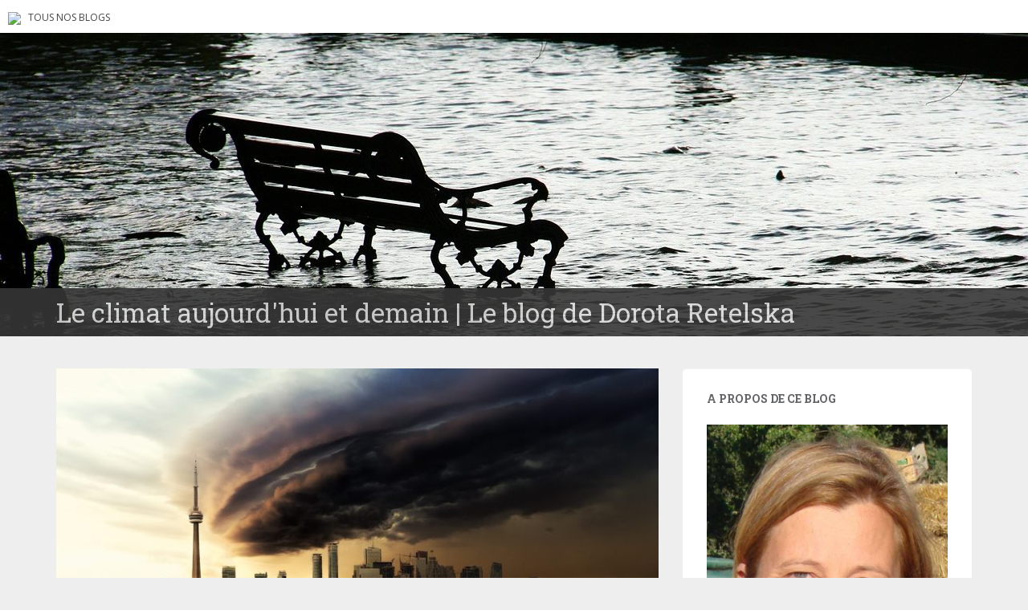

--- FILE ---
content_type: text/html; charset=UTF-8
request_url: https://blogs.letemps.ch/dorota-retelska/2023/05/07/blog-information-desinformation/
body_size: 28737
content:
<!doctype html>
	<!--[if !IE]>
	<html class="no-js non-ie" lang="fr-FR" prefix="og: http://ogp.me/ns# article: http://ogp.me/ns/article#"> <![endif]-->
	<!--[if IE 7 ]>
	<html class="no-js ie7" lang="fr-FR" prefix="og: http://ogp.me/ns# article: http://ogp.me/ns/article#"> <![endif]-->
	<!--[if IE 8 ]>
	<html class="no-js ie8" lang="fr-FR" prefix="og: http://ogp.me/ns# article: http://ogp.me/ns/article#"> <![endif]-->
	<!--[if IE 9 ]>
	<html class="no-js ie9" lang="fr-FR" prefix="og: http://ogp.me/ns# article: http://ogp.me/ns/article#"> <![endif]-->
	<!--[if gt IE 9]><!-->
<html class="no-js" lang="fr-FR" prefix="og: http://ogp.me/ns# article: http://ogp.me/ns/article#"> <!--<![endif]-->
<head>
<meta charset="UTF-8">
<!-- Google Tag Manager -->
<script>(function(w,d,s,l,i){w[l]=w[l]||[];w[l].push({'gtm.start':
new Date().getTime(),event:'gtm.js'});var f=d.getElementsByTagName(s)[0],
j=d.createElement(s),dl=l!='dataLayer'?'&l='+l:'';j.async=true;j.src=
'https://www.googletagmanager.com/gtm.js?id='+i+dl;f.parentNode.insertBefore(j,f);
})(window,document,'script','dataLayer','GTM-TQ2B8Q');</script>
<!-- End Google Tag Manager -->

<meta http-equiv="X-UA-Compatible" content="IE=edge,chrome=1">
<meta name="viewport" content="width=device-width, initial-scale=1">
<link rel="profile" href="https://gmpg.org/xfn/11">
<link rel="pingback" href="https://blogs.letemps.ch/dorota-retelska/xmlrpc.php">

<!-- favicon -->

<link rel="shortcut icon" href="/wp-content/custom/img/favicon.ico"/>

<title>Blog, information, désinformation &#8211; Le climat aujourd&#039;hui et demain</title>
<meta name='robots' content='max-image-preview:large' />
<link rel='dns-prefetch' href='//www.google.com' />
<link rel='dns-prefetch' href='//secure.gravatar.com' />
<link rel='dns-prefetch' href='//fonts.googleapis.com' />
<link rel='dns-prefetch' href='//s.w.org' />
<link rel='dns-prefetch' href='//v0.wordpress.com' />
<link rel="alternate" type="application/rss+xml" title="Le climat aujourd&#039;hui et demain &raquo; Flux" href="https://blogs.letemps.ch/dorota-retelska/feed/" />
<link rel="alternate" type="application/rss+xml" title="Le climat aujourd&#039;hui et demain &raquo; Flux des commentaires" href="https://blogs.letemps.ch/dorota-retelska/comments/feed/" />
<link rel="alternate" type="application/rss+xml" title="Le climat aujourd&#039;hui et demain &raquo; Blog, information, désinformation Flux des commentaires" href="https://blogs.letemps.ch/dorota-retelska/2023/05/07/blog-information-desinformation/feed/" />
		<script type="text/javascript">
			window._wpemojiSettings = {"baseUrl":"https:\/\/s.w.org\/images\/core\/emoji\/13.1.0\/72x72\/","ext":".png","svgUrl":"https:\/\/s.w.org\/images\/core\/emoji\/13.1.0\/svg\/","svgExt":".svg","source":{"concatemoji":"https:\/\/blogs.letemps.ch\/dorota-retelska\/wp-includes\/js\/wp-emoji-release.min.js?ver=5.8.2"}};
			!function(e,a,t){var n,r,o,i=a.createElement("canvas"),p=i.getContext&&i.getContext("2d");function s(e,t){var a=String.fromCharCode;p.clearRect(0,0,i.width,i.height),p.fillText(a.apply(this,e),0,0);e=i.toDataURL();return p.clearRect(0,0,i.width,i.height),p.fillText(a.apply(this,t),0,0),e===i.toDataURL()}function c(e){var t=a.createElement("script");t.src=e,t.defer=t.type="text/javascript",a.getElementsByTagName("head")[0].appendChild(t)}for(o=Array("flag","emoji"),t.supports={everything:!0,everythingExceptFlag:!0},r=0;r<o.length;r++)t.supports[o[r]]=function(e){if(!p||!p.fillText)return!1;switch(p.textBaseline="top",p.font="600 32px Arial",e){case"flag":return s([127987,65039,8205,9895,65039],[127987,65039,8203,9895,65039])?!1:!s([55356,56826,55356,56819],[55356,56826,8203,55356,56819])&&!s([55356,57332,56128,56423,56128,56418,56128,56421,56128,56430,56128,56423,56128,56447],[55356,57332,8203,56128,56423,8203,56128,56418,8203,56128,56421,8203,56128,56430,8203,56128,56423,8203,56128,56447]);case"emoji":return!s([10084,65039,8205,55357,56613],[10084,65039,8203,55357,56613])}return!1}(o[r]),t.supports.everything=t.supports.everything&&t.supports[o[r]],"flag"!==o[r]&&(t.supports.everythingExceptFlag=t.supports.everythingExceptFlag&&t.supports[o[r]]);t.supports.everythingExceptFlag=t.supports.everythingExceptFlag&&!t.supports.flag,t.DOMReady=!1,t.readyCallback=function(){t.DOMReady=!0},t.supports.everything||(n=function(){t.readyCallback()},a.addEventListener?(a.addEventListener("DOMContentLoaded",n,!1),e.addEventListener("load",n,!1)):(e.attachEvent("onload",n),a.attachEvent("onreadystatechange",function(){"complete"===a.readyState&&t.readyCallback()})),(n=t.source||{}).concatemoji?c(n.concatemoji):n.wpemoji&&n.twemoji&&(c(n.twemoji),c(n.wpemoji)))}(window,document,window._wpemojiSettings);
		</script>
		<style type="text/css">
img.wp-smiley,
img.emoji {
	display: inline !important;
	border: none !important;
	box-shadow: none !important;
	height: 1em !important;
	width: 1em !important;
	margin: 0 .07em !important;
	vertical-align: -0.1em !important;
	background: none !important;
	padding: 0 !important;
}
</style>
	<link rel='stylesheet' id='wp-block-library-css'  href='https://blogs.letemps.ch/dorota-retelska/wp-includes/css/dist/block-library/style.min.css?ver=5.8.2' type='text/css' media='all' />
<style id='wp-block-library-inline-css' type='text/css'>
.has-text-align-justify{text-align:justify;}
</style>
<link rel='stylesheet' id='mediaelement-css'  href='https://blogs.letemps.ch/dorota-retelska/wp-includes/js/mediaelement/mediaelementplayer-legacy.min.css?ver=4.2.16' type='text/css' media='all' />
<link rel='stylesheet' id='wp-mediaelement-css'  href='https://blogs.letemps.ch/dorota-retelska/wp-includes/js/mediaelement/wp-mediaelement.min.css?ver=5.8.2' type='text/css' media='all' />
<link rel='stylesheet' id='mashsb-styles-css'  href='https://blogs.letemps.ch/dorota-retelska/wp-content/plugins/mashsharer/assets/css/mashsb.min.css?ver=3.8.7' type='text/css' media='all' />
<style id='mashsb-styles-inline-css' type='text/css'>
.mashsb-count {color:#cccccc;}@media only screen and (min-width:568px){.mashsb-buttons a {min-width: 177px;}}
</style>
<link rel='stylesheet' id='wpemfb-lightbox-css'  href='https://blogs.letemps.ch/dorota-retelska/wp-content/plugins/wp-embed-facebook/templates/lightbox/css/lightbox.css?ver=3.0.10' type='text/css' media='all' />
<link rel='stylesheet' id='ppress-frontend-css'  href='https://blogs.letemps.ch/dorota-retelska/wp-content/plugins/wp-user-avatar/assets/css/frontend.min.css?ver=4.6.0' type='text/css' media='all' />
<link rel='stylesheet' id='ppress-flatpickr-css'  href='https://blogs.letemps.ch/dorota-retelska/wp-content/plugins/wp-user-avatar/assets/flatpickr/flatpickr.min.css?ver=4.6.0' type='text/css' media='all' />
<link rel='stylesheet' id='ppress-select2-css'  href='https://blogs.letemps.ch/dorota-retelska/wp-content/plugins/wp-user-avatar/assets/select2/select2.min.css?ver=5.8.2' type='text/css' media='all' />
<link rel='stylesheet' id='mashnet-styles-css'  href='https://blogs.letemps.ch/dorota-retelska/wp-content/plugins/mashshare-networks/assets/css/mashnet.min.css?ver=2.4.6' type='text/css' media='all' />
<link rel='stylesheet' id='sparkling-bootstrap-css'  href='https://blogs.letemps.ch/dorota-retelska/wp-content/themes/blogs-letemps/inc/css/bootstrap.min.css?ver=5.8.2' type='text/css' media='all' />
<link rel='stylesheet' id='sparkling-icons-css'  href='https://blogs.letemps.ch/dorota-retelska/wp-content/themes/blogs-letemps/inc/css/font-awesome.min.css?ver=5.8.2' type='text/css' media='all' />
<link crossorigin="anonymous" rel='stylesheet' id='sparkling-fonts-css'  href='//fonts.googleapis.com/css?family=Open+Sans%3A400italic%2C400%2C600%2C700%7CRoboto+Slab%3A400%2C300%2C700&#038;ver=5.8.2' type='text/css' media='all' />
<link rel='stylesheet' id='sparkling-style-css'  href='https://blogs.letemps.ch/dorota-retelska/wp-content/themes/blogs-letemps/style.css?ver=5.8.2' type='text/css' media='all' />
<link rel='stylesheet' id='jetpack_css-css'  href='https://blogs.letemps.ch/dorota-retelska/wp-content/plugins/jetpack/css/jetpack.css?ver=10.4' type='text/css' media='all' />
<script type='text/javascript' src='https://blogs.letemps.ch/dorota-retelska/wp-includes/js/jquery/jquery.min.js?ver=3.6.0' id='jquery-core-js'></script>
<script type='text/javascript' src='https://blogs.letemps.ch/dorota-retelska/wp-includes/js/jquery/jquery-migrate.min.js?ver=3.3.2' id='jquery-migrate-js'></script>
<script type='text/javascript' id='mashsb-js-extra'>
/* <![CDATA[ */
var mashsb = {"shares":"0","round_shares":"","animate_shares":"0","dynamic_buttons":"0","share_url":"https:\/\/blogs.letemps.ch\/dorota-retelska\/2023\/05\/07\/blog-information-desinformation\/","title":"Blog%2C+information%2C+d%C3%A9sinformation","image":"https:\/\/blogs.letemps.ch\/dorota-retelska\/wp-content\/uploads\/sites\/276\/2022\/02\/weather-phenomenon-4178465_1920.jpg","desc":"Le Temps nous informe que les blogs s'arr\u00eateront cet \u00e9t\u00e9. J'en suis d\u00e9sol\u00e9e, je pense que le changement climatique se produit vite, et qu'il vaut mieux en \u00eatre inform\u00e9 pour comprendre cette \u00e9volution. \u00a0Personnellement, je \u2026","hashtag":"","subscribe":"content","subscribe_url":"","activestatus":"1","singular":"1","twitter_popup":"1","refresh":"0","nonce":"702d63ce8b","postid":"4652","servertime":"1769316721","ajaxurl":"https:\/\/blogs.letemps.ch\/dorota-retelska\/wp-admin\/admin-ajax.php"};
/* ]]> */
</script>
<script type='text/javascript' src='https://blogs.letemps.ch/dorota-retelska/wp-content/plugins/mashsharer/assets/js/mashsb.min.js?ver=3.8.7' id='mashsb-js'></script>
<script type='text/javascript' src='https://blogs.letemps.ch/dorota-retelska/wp-content/plugins/wp-embed-facebook/templates/lightbox/js/lightbox.min.js?ver=3.0.10' id='wpemfb-lightbox-js'></script>
<script type='text/javascript' id='wpemfb-fbjs-js-extra'>
/* <![CDATA[ */
var WEF = {"local":"fr_FR","version":"v2.11","fb_id":""};
/* ]]> */
</script>
<script type='text/javascript' src='https://blogs.letemps.ch/dorota-retelska/wp-content/plugins/wp-embed-facebook/inc/js/fb.min.js?ver=3.0.10' id='wpemfb-fbjs-js'></script>
<script type='text/javascript' src='https://blogs.letemps.ch/dorota-retelska/wp-content/plugins/wp-user-avatar/assets/flatpickr/flatpickr.min.js?ver=4.6.0' id='ppress-flatpickr-js'></script>
<script type='text/javascript' src='https://blogs.letemps.ch/dorota-retelska/wp-content/plugins/wp-user-avatar/assets/select2/select2.min.js?ver=4.6.0' id='ppress-select2-js'></script>
<script type='text/javascript' id='mashnet-js-extra'>
/* <![CDATA[ */
var mashnet = {"body":"","subject":"","pinterest_select":"0"};
/* ]]> */
</script>
<script type='text/javascript' src='https://blogs.letemps.ch/dorota-retelska/wp-content/plugins/mashshare-networks/assets/js/mashnet.min.js?ver=2.4.6' id='mashnet-js'></script>
<script type='text/javascript' src='https://blogs.letemps.ch/dorota-retelska/wp-content/themes/blogs-letemps/inc/js/modernizr.min.js?ver=5.8.2' id='sparkling-modernizr-js'></script>
<script type='text/javascript' src='https://blogs.letemps.ch/dorota-retelska/wp-content/themes/blogs-letemps/inc/js/bootstrap.min.js?ver=5.8.2' id='sparkling-bootstrapjs-js'></script>
<script type='text/javascript' src='https://blogs.letemps.ch/dorota-retelska/wp-content/themes/blogs-letemps/inc/js/functions.min.js?ver=5.8.2' id='sparkling-functions-js'></script>
<link rel="https://api.w.org/" href="https://blogs.letemps.ch/dorota-retelska/wp-json/" /><link rel="alternate" type="application/json" href="https://blogs.letemps.ch/dorota-retelska/wp-json/wp/v2/posts/4652" /><link rel="EditURI" type="application/rsd+xml" title="RSD" href="https://blogs.letemps.ch/dorota-retelska/xmlrpc.php?rsd" />
<link rel="wlwmanifest" type="application/wlwmanifest+xml" href="https://blogs.letemps.ch/dorota-retelska/wp-includes/wlwmanifest.xml" /> 
<meta name="generator" content="WordPress 5.8.2" />
<link rel="canonical" href="https://blogs.letemps.ch/dorota-retelska/2023/05/07/blog-information-desinformation/" />
<link rel='shortlink' href='https://wp.me/paotXg-1d2' />
<link rel="alternate" type="application/json+oembed" href="https://blogs.letemps.ch/dorota-retelska/wp-json/oembed/1.0/embed?url=https%3A%2F%2Fblogs.letemps.ch%2Fdorota-retelska%2F2023%2F05%2F07%2Fblog-information-desinformation%2F" />
<link rel="alternate" type="text/xml+oembed" href="https://blogs.letemps.ch/dorota-retelska/wp-json/oembed/1.0/embed?url=https%3A%2F%2Fblogs.letemps.ch%2Fdorota-retelska%2F2023%2F05%2F07%2Fblog-information-desinformation%2F&#038;format=xml" />
<script type="application/ld+json">{"@context":"http:\/\/schema.org","@type":"NewsArticle","mainEntityOfPage":{"@type":"WebPage","@id":"https:\/\/blogs.letemps.ch\/dorota-retelska\/?p=4652"},"author":{"@type":"Person","name":"Dorota Retelska"},"articleSection":"Blog","headline":"Blog, information, d\u00e9sinformation","url":"https:\/\/blogs.letemps.ch\/dorota-retelska\/2023\/05\/07\/blog-information-desinformation\/","image":{"@type":"ImageObject","url":"https:\/\/blogs.letemps.ch\/dorota-retelska\/wp-content\/uploads\/sites\/276\/2022\/02\/weather-phenomenon-4178465_1920-150x150.jpg","width":150,"height":150},"thumbnailUrl":"https:\/\/blogs.letemps.ch\/dorota-retelska\/wp-content\/uploads\/sites\/276\/2022\/02\/weather-phenomenon-4178465_1920-150x150.jpg","dateCreated":"2023-05-07T09:32:31Z","datePublished":"2023-05-07T09:32:31Z","dateModified":"2023-05-07T09:32:31Z","publisher":{"@type":"Organization","name":"Le Temps","logo":{"@type":"ImageObject","url":"https:\/\/assets.letemps.ch\/themes\/custom\/letemps\/logo-amp.png","width":324,"height":60}}}</script><meta property="og:title" name="og:title" content="Blog, information, désinformation" />
<meta property="og:type" name="og:type" content="article" />
<meta property="og:image" name="og:image" content="https://blogs.letemps.ch/dorota-retelska/wp-content/uploads/sites/276/2022/02/weather-phenomenon-4178465_1920.jpg" />
<meta property="og:url" name="og:url" content="https://blogs.letemps.ch/dorota-retelska/2023/05/07/blog-information-desinformation/" />
<meta property="og:description" name="og:description" content="Le Temps nous informe que les blogs s&#039;arrêteront cet été. J&#039;en suis désolée, je pense que le changement climatique se produit vite, et qu&#039;il vaut mieux en être informé pour comprendre cette évolution.  Personnellement, je dois me répéter certains événements dix fois pour les croire. J&#039;espère que nous n&#039;arriverons pas à une situation où les [...]" />
<meta property="og:locale" name="og:locale" content="fr_FR" />
<meta property="og:site_name" name="og:site_name" content="Le climat aujourd&#039;hui et demain" />
<meta property="twitter:card" name="twitter:card" content="summary_large_image" />
<meta property="article:section" name="article:section" content="Climat" />
<meta property="article:published_time" name="article:published_time" content="2023-05-07T11:32:31+02:00" />
<meta property="article:modified_time" name="article:modified_time" content="2023-05-07T11:32:31+02:00" />
<meta property="article:author" name="article:author" content="https://blogs.letemps.ch/dorota-retelska/author/dorota-retelska/" />
<!-- Analytics by WP Statistics v13.2.16 - https://wp-statistics.com/ -->
<script>
            var WP_Statistics_http = new XMLHttpRequest();
        WP_Statistics_http.open("GET", "https://blogs.letemps.ch/dorota-retelska/wp-json/wp-statistics/v2/hit?wp_statistics_hit_rest=yes&track_all=1&current_page_type=post&current_page_id=4652&search_query&page_uri=LzIwMjMvMDUvMDcvYmxvZy1pbmZvcm1hdGlvbi1kZXNpbmZvcm1hdGlvbi8" + "&referred=" + encodeURIComponent(document.referrer) + "&_=" + Date.now(), true);
        WP_Statistics_http.setRequestHeader("Content-Type", "application/json;charset=UTF-8");
        WP_Statistics_http.send(null);
        </script><style type='text/css'>img#wpstats{display:none}</style>
		<style type="text/css"></style><style type="text/css">.recentcomments a{display:inline !important;padding:0 !important;margin:0 !important;}</style><link rel="amphtml" href="https://blogs.letemps.ch/dorota-retelska/2023/05/07/blog-information-desinformation/amp/"><style id="sccss"></style>    
<link rel='stylesheet' id='custom-css'  href='/wp-content/themes/blogs-letemps/custom.css' type='text/css' media='all' />
<script async src="//platform.twitter.com/widgets.js" charset="utf-8"></script>    
</head>

<body data-rsssl=1 class="post-template-default single single-post postid-4652 single-format-standard">
<!-- Google Tag Manager (noscript) -->
<noscript><iframe src="https://www.googletagmanager.com/ns.html?id=GTM-TQ2B8Q" height="0" width="0" style="display:none;visibility:hidden"></iframe></noscript>
<!-- End Google Tag Manager (noscript) -->
<div id="page" class="hfeed site">
    
    <style>
    .home .home-link {
        display: none;
    }
    
    .single .home-link {
        display: inline-block;
    }    
    
    .mini-header {
        margin-bottom: 0px;
        padding: 2px 10px;
        background-color:#FFF;
    }

    .mini-header li {
        display: inline-block;
        margin-right: 5px;
    }

    .mini-header img {
        height: 20px;
    }
    
    .mini-header .mini-header-img {
        display: none;
    }

    .mini-header li a {
        color: #444;
        text-decoration: none;
        font-size: 0.8em;
        text-transform: uppercase;
    }

    .mini-header a:hover {
        background-color:#EEE;
    }
    
    .navbar-default .navbar-toggle {
        display: block;
    }

    .nav.navbar-nav {
        display: none;
    }
    
    .navbar-brand {
        height: auto;
        line-height: inherit;
        margin: 0!important;
        padding: 4px 0;
        font-size: 1.1em;
        text-transform: uppercase;
    }
    
    .entry-title {
        margin-bottom: 5px;
        font-size: 18px;
    }
    
    .entry-title a:hover {
        color: #950728;
    }
    
    .entry-meta a {
        margin-bottom: 20px;
        font-size: 10px;
    }  

    

    
    @media only screen and (min-width: 320px) {
        .navbar > .container .navbar-brand  {
            padding: 6px 0;
            font-size: 1.2em;
        } 
    }    
    
    
    @media only screen and (min-width: 350px) {
        .mini-header .mini-header-img {
            display: inline-block;
            
        }
        
 
    }
	@media only screen and (min-width: 100px) and (max-width: 550px) {
        .mini-header  {
            display: inline-block;
			padding-bottom: 3px;
            
        }
        .mini-header-img img{
	        

            width:100px;
            height: 14px;
        }
        .site-name
        {	       
        	margin-top:20px; 
        }
 
    }

    @media only screen and (min-width: 480px) {
        .mini-header {
            padding: 4px 10px;
            padding-bottom: 4px;
        }
              
        
        .navbar > .container .navbar-brand  {
            padding: 6px 0;
            font-size: 1.4em;
        }        
    }    
    

    @media only screen and (min-width: 600px) {
        .entry-title {
            margin-bottom: 5px;
            font-size: 24px;
        }

        .entry-meta a {
            font-size: 12px;
        }  
        
        .mini-header {
            padding: 8px 10px;
            
        }   
        
        .navbar > .container .navbar-brand  {
            padding: 2px 0;
            font-size: 1.8em;
        }  
    }
    
    @media only screen and (min-width: 769px) {
        .entry-title {
            margin-bottom: 20px;
            font-size: 28px;
        }

        .entry-meta a {
            font-size: 14px;
        } 
        
        .navbar > .container .navbar-brand  {
            font-size: 2.2em;
        } 
    }  

    @media only screen and (min-width: 975px) {
        .navbar-default .navbar-toggle {
            display: none;
        }
    }    
</style>

<ul class="mini-header">
    <li class="mini-header-img">
        <a href="https://www.letemps.ch"><img src="https://www.letemps.ch/themes/custom/letemps/logo.svg" /></a>
    </li>
    
    <li><a href="https://www.letemps.ch/blogs">Tous nos blogs</a></li>
</ul>
<header id="masthead" class="site-header" role="banner">
    <nav class="navbar navbar-default" role="navigation">
        <div class="container header">
            <div class="row">
                <div class="site-navigation-inner col-sm-12">
                    <div class="navbar-header">
                        <div class="header-slider">
                            <div id="logo">
                               <a href="https://blogs.letemps.ch/dorota-retelska/" title="Le climat aujourd&#039;hui et demain" rel="home"><img src="https://blogs.letemps.ch/dorota-retelska/wp-content/uploads/sites/276/2018/10/cropped-75814c066f8a-flood_989081_1280-1.jpg" alt="Le climat aujourd&#039;hui et demain" style="width:100%" /></a>
                            </div><!-- end of #logo -->
                            <div class="site-name">
                                <div class="container">
                                    <div class="row">
                                        <div class="col-sm-12">
                                            <a class="navbar-brand" href="https://blogs.letemps.ch/dorota-retelska/" title="Le climat aujourd&#039;hui et demain" rel="home"><span style="text-transform:none;">Le climat aujourd&#039;hui et demain | Le blog de Dorota Retelska</span></a>
                                        </div>
                                    </div>
                                </div>
                            </div>
                        </div>
                    </div>

                </div>

                              
            </div>

      </div>
    </nav><!-- .site-navigation -->
</header><!-- #masthead -->
	<div id="content" class="site-content">

		<div class="top-section">
								</div>

		<div class="container main-content-area">
			<div class="row">
				<div class="main-content-inner col-sm-12 col-md-8 ">
	<div id="primary" class="content-area">
		<main id="main" class="site-main" role="main">

		
			
<article id="post-4652" class="post-4652 post type-post status-publish format-standard has-post-thumbnail hentry category-climat">
	<img width="750" height="410" src="https://blogs.letemps.ch/dorota-retelska/wp-content/uploads/sites/276/2022/02/weather-phenomenon-4178465_1920-750x410.jpg" class="single-featured wp-post-image" alt="" />	<div class="post-inner-content">
		<header class="entry-header page-header">

			<h1 class="entry-title ">Blog, information, désinformation</h1>

			<div class="entry-meta">
				<span class="posted-on"><i class="fa fa-calendar"></i> <a href="https://blogs.letemps.ch/dorota-retelska/2023/05/07/blog-information-desinformation/" rel="bookmark"><time class="entry-date published" datetime="2023-05-07T11:32:31+02:00">7 mai 2023</time></a></span><span class="byline"> <i class="fa fa-user"></i> <span class="author vcard"><a class="url fn n" href="https://blogs.letemps.ch/dorota-retelska/author/dorota-retelska/">Dorota Retelska</a></span></span>
								<span class="cat-links"><i class="fa fa-folder-open-o"></i>
					 <a href="https://blogs.letemps.ch/dorota-retelska/category/climat/" rel="category tag">Climat</a>				</span>
								
			</div><!-- .entry-meta -->
		</header><!-- .entry-header -->

		<div class="entry-content">
			<div id="fb-root"></div>
<p style="text-align: justify">Le Temps nous informe que les blogs s&#8217;arrêteront cet été. J&#8217;en suis désolée, je pense que le changement climatique se produit vite, et qu&#8217;il vaut mieux en être informé pour comprendre cette évolution.  Personnellement, je dois me répéter certains événements dix fois pour les croire. J&#8217;espère que nous n&#8217;arriverons pas à une situation où les citoyens suisses seront dans l&#8217;ignorance d&#8217;une première, deuxième puis dixième inondation en France, et totalement pris au dépourvu quand ils se trouveront eux-mêmes dans cette situation. Les autorités locales qui doivent nous protéger en savent souvent autant que les citoyens. Je continuerai certainement à donner des nouvelles du climat, au moins sur Linkedin où vous pourrez me suivre.</p>
<p style="text-align: justify">Récemment, les commentaires de mon blog ont tourné à un pugilat. Je publie la grande majorité des commentaires car il est trop facile de penser que le public est maintenant convaincu du changement climatique. Au contraire, il y a encore de nombreux incrédules, des entreprises de communication de la taille du journal le Temps sont dévolues au déni du changement climatique, et des articles récents mentionnaient que ces discours prennent de nouveau de l&#8217;ampleur.</p>
<p style="text-align: justify">Un commentateur en particulier a fait de nombreuses affirmations inexactes et insultantes, traite les écologistes de pastèques et de woke, mélange les émissions totales du pays et celles de la production d&#8217;énergie. Comment les gens en arrivent-ils à dire des bêtises pareilles? On pourrait penser que cette réflexion est le résultat de plusieurs étapes subjectives qui lui ont par exemple fait classer les personnes qui demandent une augmentation d&#8217;impôts comme communistes, et celles qui alertent sur des dangers inconnus de lui comme alarmistes. Il en résulte une suite d&#8217;insultes totalement détachées des données de base qui l&#8217;y ont mené. Il vaudrait mieux s&#8217;en tenir au fait discuté, installation de panneaux solaires coûteuse ou sur un bâtiment inutile par exemple. Je suggère de s&#8217;en tenir aux faits, de cette manière il pourrait avoir raison et apporter une contribution utile sur certains points.</p>
<p style="text-align: justify">Je ne lis pas tous les commentaires, je ne suis pas devant le blog vingt-quatre heures sur vingt-quatre, et plusieurs interventions sont approuvées à mon insu.  Cette personne affirme être un scientifique rigoureux, ce qui est aux antipodes de la réalité&#8230; il cherche plutôt à critiquer coûte que coûte, ou peut-être à me dire, à plusieurs reprises que les Verts sont communistes,  ce qui a certainement une signification très négative pour lui.  Je pense maintenant de ce monsieur qu&#8217;il déteste le communisme et qu&#8217;il déforme constamment les faits pour arriver à ses fins. Après que certains lui aient fait remarqué qu&#8217;il insulte de nombreuses personnes, il invoque l&#8217;insulte contre lui. L&#8217;extrême droite fait souvent cela, ne vous laissez pas provoquer.  Si nous lui faisons remarquer que son orthographe est correcte et son expérience longue, répétera-il ces considérations au sujet d&#8217;autres personnes?  C&#8217;est possible s&#8217;il est influençable plus que déterminé à un but précis.</p>
<p style="text-align: justify">J&#8217;ai répondu par des informations factuelles à deux ou trois fausses informations et j&#8217;ai alors constaté sa mauvaise foi, alors je l&#8217;ai ignoré.</p>
<p style="text-align: justify">Le site &#8220;climato-réalistes&#8221; cité deux fois récemment donne des chiffres vraiment, grossièrement faux, ne lui faites pas confiance.   Utilisez peut-être le site de l&#8217;ONU qui se base sur les informations du GIEC.</p>
<p style="text-align: justify">D&#8217;autres commentateurs ont pris les pseudos des précédents, et ensuite j&#8217;ai essuyé des reproches que je ne les surveillais pas. J&#8217;estime qu&#8217;il vaudrait mieux utiliser son vrai nom et dans ce cas l&#8217;usurpation d&#8217;identité peut être évitée ou invoquée.</p>
<p style="text-align: justify">Certains commentaires de mon blog sont très éclairées,  apportent des compléments d&#8217;information dans plusieurs domaines, je devrais peut-être en rechercher quelqu&#8217;uns et les partager largement, et je remercie aussi ceux qui me défendent et me soutiennent.</p>
<p style="text-align: justify">Je suppose que le Temps reçoit de nombreuses plaintes à mon sujet et ne dispose à priori pas d&#8217;un scientifique plus compétent que moi pour trancher sur mes dires.  Les blogs sont souvent tenus par des experts ou des célébrités. Certains sont d&#8217;anciens conseillers fédéraux ce qui doit rendre la gestion du site très délicate.   Cependant, dans l&#8217;ensemble je suis désolée que les blogs disparaissent car ils constituaient une mine de connaissances très intéressante.</p>
<h3 style="text-align: justify">Désinformation climatique:</h3>
<p style="text-align: justify">Dans le domaine du climat, la désinformation est très réelle, et connait une recrudescence depuis quelques mois.  Elle provient d&#8217;agences de communication aussi grandes que le Temps, financées par des entreprises pétrolières ou par Poutine.  Même s&#8217;ils s&#8217;offrent une intelligence artificielle générant des milliers d&#8217;emails de plaintes à mon sujet, cela n&#8217;ajoutera rien à leur légitimité.</p>
<p style="text-align: justify">Visées par les campagnes de dénigrement, les chercheurs les plus compétents au monde,  par exemple la professeure Sonia Seneviratne de l&#8217;ETHZ qui a été désignée meilleure climatologue au monde l&#8217;année passée, ont été appelées activistes climatiques, fanatiques, et autres affirmations fantaisistes.  Ces affirmations sont mal utilisées, et détournées de leur sens premier pour discréditer les personnes compétentes.</p>
<p style="text-align: justify">Greenpeace alerte cette semaine sur le fait que les attaques verbales, qui  caricaturent le discours écologiste pour éviter de parler des choses qui fâchent et continuer à polluer allègrement. Ils rapportent que celles et ceux qui défendent l’environnement sont tour à tour présentés soit comme des naïfs adeptes du « <a href="https://www.youtube.com/watch?v=U358IavJM34&amp;t=272s" target="_blank" rel="noopener">modèle amish</a> » et du retour à la lampe à huile, soit au contraire comme des « Khmers verts », « ayatollahs », partisans d’une « dictature verte » et d’une « <a href="https://www.greenpeace.fr/presidentielle-ecologie-idees-recues/#punitive">écologie punitive</a> ». &#8221; et que maintenant, même des membres du gouvernement français présentent des insultes comme des faits.</p>
<h3 style="text-align: justify">Information, catastrophisme et déductions scientifiques</h3>
<p style="text-align: justify">J&#8217;ajoute que moi, j&#8217;essaie vraiment d&#8217;être honnête dans mon traitement des informations climatiques.  Je suis une humaine scientifique et j&#8217;ai parfois tort mais malheureusement j&#8217;ai souvent raison sur le climat. Je joins de nombreux liens sur les sources de mes informations car il s&#8217;agit d&#8217;un sujet important dont j&#8217;essaie de faciliter   la communication.</p>
<p style="text-align: justify">La recherche scientifique se fait souvent par observation de la nature, mais aussi par émission et vérification d&#8217;hypothèses. Dans le domaine du climat, il y a des incertitudes.  Le GIEC fait la synthèse d&#8217;informations existantes sur le climat depuis quelques années. Si des questions demeurent, de nouvelles observations sont planifiées, des stations complémentaires de mesures de température et de pluviométrie, des satellites sont envoyés sur orbite avec un appareillage complexe développé pendant des années pour les mesures de l&#8217;atmosphère terrestre.  Il peut y avoir un laps de temps de vingt ans entre une interrogation telle que soulève mon blog, l&#8217;observation des faits s&#8217;ils se vérifient et son inclusion dans le rapport du GIEC.</p>
<p>La semaine passée j&#8217;ai rapporté que l&#8217;Atlantique au large de l&#8217;Amérique du Nord était de 13.8°C plus chaud que la moyenne. J&#8217;ai vu obtenu cette information dans deux ou trois articles spécialisés de climatologie, qui se confirmaient mutuellement.</p>
<ol>
<li> Le fait, la température pourrait être vérifié auprès de la NOAA, les mesures directes de l&#8217;eau et celles effectuées par satellite pourraient être comparées.  Une mesure de 13.8°C à un endroit précis est tout à fait compatible avec une élévation de température des océans  de +0.4°C en moyenne mondiale ce printemps.</li>
<li> C&#8217;est un avertissement que les températures de l&#8217;océan doivent être surveillées, et elles le sont. C&#8217;est maintenant acquis.</li>
<li>Cet écart devrait être, et sera certainement comparé aux données du passé et mis en perspective, l&#8217;analyse scientifique dure entre un mois et une année.  Les résultats seront probablement inclus dans un rapport du GIEC dans quelques années.</li>
<li>Cette température a des conséquences sur la météo des Etats-Unis cette année</li>
<li>Les changements de température des océans influencent le climat mondial, la production de blé mondiale, la météo de cet été dans le monde.</li>
<li>Ce changement de l&#8217;océan en 2023 pourrait avoir une influence sur le climat mondial au cours des dix ou cent prochaines années. Les prévisions et les modèles devraient être corrigées en tenant compte d&#8217;événements réels.</li>
<li>Il devrait donc entraîner des modifications dans les mesures de mitigation du climat et/ou dans la construction de nos villes.</li>
</ol>
<p style="text-align: justify">Au cours de ces dernières années il y a constamment un décalage, d&#8217;une part entre les prévisions du GIEC et les catastrophes actuelles, et d&#8217;autre part, entre les prévisions du GIEC et les mesures des autorités.  Les catastrophes surviennent trop vite et les réductions d&#8217;émissions progressent trop lentement, les émissions augmentent encore.</p>
<p style="text-align: justify">Malheureusement, plusieurs dangers que j&#8217;ai discuté semblent se vérifier, plus exactement j&#8217;ai trouvé tôt les informations sur ces problèmes. J&#8217;ai écrit sur la fonte de l&#8217;Antarctique-Ouest et qui entraînerait une montée du niveau de la mer de plusieurs mètres vers la fin du 21ième siècle. Maintenant, les glaces montrent plusieurs signes annonciateurs de rupture, les informations dans ce sens s&#8217;accumulent.</p>
<p style="text-align: justify">J&#8217;ai écrit sur la dégel du permafrost et la libération de méthane qui serait une boucle rétroactive renforçant le réchauffement climatique. Là aussi, les indices abondent.</p>
<p style="text-align: justify">Dans les deux cas, certains scientifiques avaient déjà étudié et compris ces phénomènes, je me suis intéressée à leurs informations et à leur raisonnement en détail, je l&#8217;ai compris et je n&#8217;ai pas trouvé d&#8217;information convaincantes qui les contredisent, et je crois que j&#8217;ai donné des informations très utiles pour l&#8217;avenir de nos sociétés.</p>
<p style="text-align: justify">Quant à l&#8217;augmentation des grêles, du nombre d&#8217;éclairs, je les ai repéré dans des articles de presses dans la veille des catastrophes à laquelle je me livre et, après l&#8217;avoir cherché, j&#8217;ai trouvé sa confirmation dans des articles des météorologie. Les météorologues pourraient eux-mêmes faire remarquer que certains événements sont rares ou sans précédent.</p>
<p style="text-align: justify">Suite à la vague de chaleur de 49.7°C en 2021 au Canada, je me suis demandée si le changement climatique se produit encore comme comme prévu par le GIEC ou selon d&#8217;autres trajectoires prévues par certains scientifiques.  Comme plusieurs personnes, j&#8217;ai craint que nous soyons face à une accélération incontrôlable du réchauffement. Il a été répondu à cela que c&#8217;est en fait possible dans les modèles du GIEC mais que ces valeurs de vagues de chaleur, essentielles pour notre sécurité, ne sont pas encore décrites. Les scientifiques demandent d&#8217;immenses centres de calcul pour le faire.</p>
<p style="text-align: justify">Bien plus souvent, je me contente d&#8217;illustrer les prévisions du GIEC d&#8217;une façon concrete et même spectaculaire.  Une étude récente de l&#8217;Université de Lausanne indique que le public serait plus intéressé par les événements prévus à moyen terme, dans dix ans, que par les prévisions pour 2100, et les catastrophes survenant aujourd&#8217;hui dans d&#8217;autres pays donnent souvent une bonne idée de ce qui peut se produire ici demain.  Je fonctionne aussi de cette façon, j&#8217;ai besoin de concret, de visualiser les événements possibles, et nous devons nous y préparer.</p>
<p style="text-align: justify">Les hypothèses que je discute devraient au moins être soigneusement étudiées, des postes de professeurs d&#8217;université devraient être créés, des navires brise-glace et des stations de mesure mis en place et j&#8217;espère que je contribue à la compréhension de leur importance.</p>
<p style="text-align: justify">De nombreuses solutions sont à notre disposition, et j&#8217;espère qu&#8217;elles seront appliquées. D&#8217;autres devraient être développées.. J&#8217;espère que j&#8217;en montre la nécessité, que je pousse à l&#8217;élaboration de nouvelles solutions et que je prends part à la prévention des catastrophes proches. J&#8217;investis personnellement une vingtaine d&#8217;heures par semaine dans la connaissance des catastrophes et des prévisions scientifiques de leur évolution. D&#8217;autres personnes suggèrent d&#8217;excellentes solutions.</p>
<p style="text-align: justify">
<aside class="mashsb-container mashsb-main mashsb-stretched"><div class="mashsb-box"><div class="mashsb-buttons"><a class="mashicon-facebook mash-large mash-center mashsb-noshadow" href="https://www.facebook.com/sharer.php?u=https%3A%2F%2Fblogs.letemps.ch%2Fdorota-retelska%2F2023%2F05%2F07%2Fblog-information-desinformation%2F" target="_top" rel="nofollow"><span class="icon"></span><span class="text">Facebook</span></a><a class="mashicon-twitter mash-large mash-center mashsb-noshadow" href="https://twitter.com/intent/tweet?text=Blog%2C%20information%2C%20d%C3%A9sinformation&amp;url=https://blogs.letemps.ch/dorota-retelska/2023/05/07/blog-information-desinformation/" target="_top" rel="nofollow"><span class="icon"></span><span class="text">Twitter</span></a><div class="onoffswitch2 mash-large mashsb-noshadow" style="display:none"></div></div>
            </div>
                <div style="clear:both"></div><div class="mashsb-toggle-container"></div></aside>
            <!-- Share buttons by mashshare.net - Version: 3.8.7-->					</div><!-- .entry-content -->

		<footer class="entry-meta">

	    	
		</footer><!-- .entry-meta -->
	</div>
				<div class="post-inner-content secondary-content-box">
	        <!-- author bio -->
	        <div class="author-bio content-box-inner">

	          <!-- avatar -->
	          <div class="avatar">
	              <img alt='' src='https://secure.gravatar.com/avatar/94640df183d1fd52ec87121986fbe357?s=60&#038;d=mm&#038;r=g' srcset='https://secure.gravatar.com/avatar/94640df183d1fd52ec87121986fbe357?s=120&#038;d=mm&#038;r=g 2x' class='avatar avatar-60 photo' height='60' width='60' />	          </div>
	          <!-- end avatar -->

	          <!-- user bio -->
	          <div class="author-bio-content">

	            <h4 class="author-name"><a href="https://blogs.letemps.ch/dorota-retelska/author/dorota-retelska/">Dorota Retelska</a></h4>
	            <p class="author-description">
	                Dorota Retelska, décrypte les nouvelles du climat. Docteure ès Sciences de l’UNIL, auteure d’Antarctique-Ouest dans le Vide,  elle alerte sur les dangers du climat depuis plusieurs années.
Elle est active dans plusieurs organisations de défense du climat, entre autres l’Association Climat Genève, Greenpeace, TACA, et le Collectif Climat 2020.	            </p>

	          </div>
	          <!-- end author bio -->

	        </div>
	        <!-- end author bio -->
			</div>
</article><!-- #post-## -->

			
<div id="comments" class="comments-area">

	
			<h2 class="comments-title">
			28 réponses à &ldquo;<span>Blog, information, désinformation</span>&rdquo;		</h2>

		
		<ol class="comment-list">
					<li id="comment-5124" class="comment even thread-even depth-1">
			<article id="div-comment-5124" class="comment-body">
				<footer class="comment-meta">
					<div class="comment-author vcard">
						<img alt='' src='https://secure.gravatar.com/avatar/d3aa6daa887a50200864f6d9eb3a627d?s=60&#038;d=mm&#038;r=g' srcset='https://secure.gravatar.com/avatar/d3aa6daa887a50200864f6d9eb3a627d?s=120&#038;d=mm&#038;r=g 2x' class='avatar avatar-60 photo' height='60' width='60' />						<b class="fn">Benoit SEROT</b> <span class="says">dit :</span>					</div><!-- .comment-author -->

					<div class="comment-metadata">
						<a href="https://blogs.letemps.ch/dorota-retelska/2023/05/07/blog-information-desinformation/#comment-5124"><time datetime="2023-05-07T12:17:23+02:00">7 mai 2023 à 12 h 17 min</time></a>					</div><!-- .comment-metadata -->

									</footer><!-- .comment-meta -->

				<div class="comment-content">
					<p>bonjour Madame; votre article me fait me souvenir de la devise des boy-scout que j&#8217;ai été: &#8221; Bien faire et laisser braire &#8221; par ailleurs je me souviens d&#8217;un dessin de presse montant Obama et Xi-Jiping (?) jouant aux échecs, sous un ciel de fumées d&#8217;usines occupant tout le fond d&#8217;écran ! Un local fermé abritant un foyer allumé voit son atmosphère rapidement irrespirable, mais cette réalité est niée par les climato-septiques . Je crois que les mesures à prendre affecteront puissamment des branches entières de l&#8217;industrie dans tous les secteurs d&#8217;activité; or leurs dirigeants entendent bien jouir indéfiniment de leur rente, leurs intérêts étant relayés par un Macron, par exemple, pour la France ! A part la révolution, comment rétablir la démocratie au détriment des riches ? Tout de Bon (comme vous dites en Romandie) .</p>
				</div><!-- .comment-content -->

							</article><!-- .comment-body -->
		</li><!-- #comment-## -->
		<li id="comment-5125" class="comment odd alt thread-odd thread-alt depth-1 parent">
			<article id="div-comment-5125" class="comment-body">
				<footer class="comment-meta">
					<div class="comment-author vcard">
						<img alt='' src='https://secure.gravatar.com/avatar/b4a8a3fefe8de45af1f1acce01817d50?s=60&#038;d=mm&#038;r=g' srcset='https://secure.gravatar.com/avatar/b4a8a3fefe8de45af1f1acce01817d50?s=120&#038;d=mm&#038;r=g 2x' class='avatar avatar-60 photo' height='60' width='60' />						<b class="fn">Serge</b> <span class="says">dit :</span>					</div><!-- .comment-author -->

					<div class="comment-metadata">
						<a href="https://blogs.letemps.ch/dorota-retelska/2023/05/07/blog-information-desinformation/#comment-5125"><time datetime="2023-05-07T12:19:58+02:00">7 mai 2023 à 12 h 19 min</time></a>					</div><!-- .comment-metadata -->

									</footer><!-- .comment-meta -->

				<div class="comment-content">
					<p>Dorota, je sous suggère de faire comme Pierre Brisson, continuez votre blog sur contrepoints.org.<br />
Ceux qui vous aiment vous suivront, tant pis pour les autres&#8230;. 🙂</p>
				</div><!-- .comment-content -->

							</article><!-- .comment-body -->
		<ol class="children">
		<li id="comment-5132" class="comment even depth-2 parent">
			<article id="div-comment-5132" class="comment-body">
				<footer class="comment-meta">
					<div class="comment-author vcard">
						<img alt='' src='https://secure.gravatar.com/avatar/f3a99f9b501fe9cf5dcd687bbc695305?s=60&#038;d=mm&#038;r=g' srcset='https://secure.gravatar.com/avatar/f3a99f9b501fe9cf5dcd687bbc695305?s=120&#038;d=mm&#038;r=g 2x' class='avatar avatar-60 photo' height='60' width='60' />						<b class="fn">Delaplanete</b> <span class="says">dit :</span>					</div><!-- .comment-author -->

					<div class="comment-metadata">
						<a href="https://blogs.letemps.ch/dorota-retelska/2023/05/07/blog-information-desinformation/#comment-5132"><time datetime="2023-05-07T19:35:29+02:00">7 mai 2023 à 19 h 35 min</time></a>					</div><!-- .comment-metadata -->

									</footer><!-- .comment-meta -->

				<div class="comment-content">
					<p>Excellente suggestion. L’arrêt des blogs est probablement justifiée et nous sera expliquée. Dommage quand même.</p>
				</div><!-- .comment-content -->

							</article><!-- .comment-body -->
		<ol class="children">
		<li id="comment-5134" class="comment odd alt depth-3">
			<article id="div-comment-5134" class="comment-body">
				<footer class="comment-meta">
					<div class="comment-author vcard">
						<img alt='' src='https://secure.gravatar.com/avatar/30481b736f46158b1ce968a0a4ed490a?s=60&#038;d=mm&#038;r=g' srcset='https://secure.gravatar.com/avatar/30481b736f46158b1ce968a0a4ed490a?s=120&#038;d=mm&#038;r=g 2x' class='avatar avatar-60 photo' height='60' width='60' />						<b class="fn">Samy</b> <span class="says">dit :</span>					</div><!-- .comment-author -->

					<div class="comment-metadata">
						<a href="https://blogs.letemps.ch/dorota-retelska/2023/05/07/blog-information-desinformation/#comment-5134"><time datetime="2023-05-07T20:59:18+02:00">7 mai 2023 à 20 h 59 min</time></a>					</div><!-- .comment-metadata -->

									</footer><!-- .comment-meta -->

				<div class="comment-content">
					<p>Oui, bien sûr &#8211; on prétend arrêter les blogs et les discussions pour notre bien ou par manque d&#8217;intérêt.<br />
La réalité: un petit espace publique de débats ouverts dérange-t-il à ce point désormais?<br />
Sans doute que réapparaîtra un espace de débats complètement normé et policé par la suite.<br />
Et on nous dira que c&#8217;est un progrès pour la sécurité.<br />
Tout cela va-t-il dans le sens de la démocratie?<br />
Sans débat sincère, la démocratie meurt à petit feu.<br />
Contrairement à ce qui est avancé, le problème n&#8217;est pas les pseudos &#8211; car rien n&#8217;est anonyme sur Internet. Et les adresses emails sont à disposition du site.<br />
Non, le problème, c&#8217;est les diversité réelle des opinions &#8211; et l&#8217;aspect incontrôlable des débats qui s&#8217;y passent, qui pourraient aboutir à la diffusion de thèses jugées néfastes dans l&#8217;opinion publique.<br />
Si les débats sont défavorables, alors mieux vaut qu&#8217;il n&#8217;y ait plus de débat?</p>
				</div><!-- .comment-content -->

							</article><!-- .comment-body -->
		</li><!-- #comment-## -->
</ol><!-- .children -->
</li><!-- #comment-## -->
</ol><!-- .children -->
</li><!-- #comment-## -->
		<li id="comment-5126" class="comment even thread-even depth-1 parent">
			<article id="div-comment-5126" class="comment-body">
				<footer class="comment-meta">
					<div class="comment-author vcard">
						<img alt='' src='https://secure.gravatar.com/avatar/a663850afd4fa5b13703660410fd869d?s=60&#038;d=mm&#038;r=g' srcset='https://secure.gravatar.com/avatar/a663850afd4fa5b13703660410fd869d?s=120&#038;d=mm&#038;r=g 2x' class='avatar avatar-60 photo' height='60' width='60' />						<b class="fn">Christiane Frey</b> <span class="says">dit :</span>					</div><!-- .comment-author -->

					<div class="comment-metadata">
						<a href="https://blogs.letemps.ch/dorota-retelska/2023/05/07/blog-information-desinformation/#comment-5126"><time datetime="2023-05-07T13:22:08+02:00">7 mai 2023 à 13 h 22 min</time></a>					</div><!-- .comment-metadata -->

									</footer><!-- .comment-meta -->

				<div class="comment-content">
					<p>Chère Madame Dorota,<br />
J&#8217;ai toujours lu avec beaucoup d&#8217;attention, et quelque fois avec effarement, les contenus hebdomadaires de votre blog. C&#8217;est toujours passionnant et tellement éclairant sur l&#8217;état de notre planète. Il est invraisemblable qu&#8217;autant de gens soient encore climato-sceptiques, vu les changements climatiques que nous pouvons constater chaque jour, et vivent dans un déni mortifère au point de devenir insultants.<br />
Mais cela s&#8217;explique peut-être par le fait qu&#8217;ils ne veulent surtout rien changer à leur manière de vivre, à leur petit confort personnel, ou à leurs revenus grassement payés par l&#8217;industrie polluante.<br />
Dernièrement, suite à la vague de chaleurs qu&#8217;a vécu l&#8217;Espagne, des météorologistes espagnols ont reçu une avalanches d&#8217;insultes et des menaces de la part de climato-sceptiques. La peur de la réalité du dérèglement climatique rend-il fou ?<br />
Cela dit. si vous trouviez un autre espace d&#8217;expression, je serais ravie de vous lire encore. Faites-le nous savoir !</p>
				</div><!-- .comment-content -->

							</article><!-- .comment-body -->
		<ol class="children">
		<li id="comment-5133" class="comment byuser comment-author-dorota-retelska bypostauthor odd alt depth-2">
			<article id="div-comment-5133" class="comment-body">
				<footer class="comment-meta">
					<div class="comment-author vcard">
						<img alt='' src='https://secure.gravatar.com/avatar/94640df183d1fd52ec87121986fbe357?s=60&#038;d=mm&#038;r=g' srcset='https://secure.gravatar.com/avatar/94640df183d1fd52ec87121986fbe357?s=120&#038;d=mm&#038;r=g 2x' class='avatar avatar-60 photo' height='60' width='60' />						<b class="fn">Dorota Retelska</b> <span class="says">dit :</span>					</div><!-- .comment-author -->

					<div class="comment-metadata">
						<a href="https://blogs.letemps.ch/dorota-retelska/2023/05/07/blog-information-desinformation/#comment-5133"><time datetime="2023-05-07T20:16:21+02:00">7 mai 2023 à 20 h 16 min</time></a>					</div><!-- .comment-metadata -->

									</footer><!-- .comment-meta -->

				<div class="comment-content">
					<p>merci</p>
				</div><!-- .comment-content -->

							</article><!-- .comment-body -->
		</li><!-- #comment-## -->
</ol><!-- .children -->
</li><!-- #comment-## -->
		<li id="comment-5127" class="comment even thread-odd thread-alt depth-1">
			<article id="div-comment-5127" class="comment-body">
				<footer class="comment-meta">
					<div class="comment-author vcard">
						<img alt='' src='https://secure.gravatar.com/avatar/485e5fb79bfce6b8c2e0d49c800edd1c?s=60&#038;d=mm&#038;r=g' srcset='https://secure.gravatar.com/avatar/485e5fb79bfce6b8c2e0d49c800edd1c?s=120&#038;d=mm&#038;r=g 2x' class='avatar avatar-60 photo' height='60' width='60' />						<b class="fn"><a href='http://-' rel='external nofollow ugc' class='url'>yves juillerat</a></b> <span class="says">dit :</span>					</div><!-- .comment-author -->

					<div class="comment-metadata">
						<a href="https://blogs.letemps.ch/dorota-retelska/2023/05/07/blog-information-desinformation/#comment-5127"><time datetime="2023-05-07T14:36:33+02:00">7 mai 2023 à 14 h 36 min</time></a>					</div><!-- .comment-metadata -->

									</footer><!-- .comment-meta -->

				<div class="comment-content">
					<p>Chère Madame,<br />
Je lis avec intérêt les informations que vous détaillez avec précision.<br />
Comme vous je ne comprends les climato-sceptiques, quelles sont leur motivations ?<br />
De nombreuses personnes et entreprises de ce type ont fait perde (trop) énormément de temps à la société.<br />
Mais soyons réalistes, tant que les décisions des grandes entreprises et des politiques seront dictées par les intérêts économiques, rien ne sera, ou si peu.<br />
L&#8217;humain ne semble pas capable de se projeter dan l&#8217;avenir, il préfère ne rien changer à son confort.<br />
Regardez les réactions épidermiques de la majorité lorsque l&#8217;on parle de baisser le chauffage d&#8217;un degré, d&#8217;utiliser moins d&#8217;eau, de rouler à 10km/h de moins (France).<br />
J&#8217;écris régulièrement dans 24H (courrier des lecteurs) pour défendre les écolos, attaquer certains politiques, mettre en avant certains faits, mais j&#8217;ignore l&#8217;impact de ces articles.<br />
Avec mes salutations les meilleures,</p>
				</div><!-- .comment-content -->

							</article><!-- .comment-body -->
		</li><!-- #comment-## -->
		<li id="comment-5128" class="comment odd alt thread-even depth-1">
			<article id="div-comment-5128" class="comment-body">
				<footer class="comment-meta">
					<div class="comment-author vcard">
						<img alt='' src='https://secure.gravatar.com/avatar/0b2fc1a66f162d86e3d086fe3ad75a94?s=60&#038;d=mm&#038;r=g' srcset='https://secure.gravatar.com/avatar/0b2fc1a66f162d86e3d086fe3ad75a94?s=120&#038;d=mm&#038;r=g 2x' class='avatar avatar-60 photo' height='60' width='60' />						<b class="fn">A. Ln</b> <span class="says">dit :</span>					</div><!-- .comment-author -->

					<div class="comment-metadata">
						<a href="https://blogs.letemps.ch/dorota-retelska/2023/05/07/blog-information-desinformation/#comment-5128"><time datetime="2023-05-07T16:06:21+02:00">7 mai 2023 à 16 h 06 min</time></a>					</div><!-- .comment-metadata -->

									</footer><!-- .comment-meta -->

				<div class="comment-content">
					<p>Chère madame Retelska, la nouvelle de l&#8217;arrêt des blogs, décidé par la rédaction du &#8220;Temps&#8221; est sans doute déplorable et j&#8217;en ai d&#8217;ailleurs fait part à la rédactrice-en-chef, Madame von Holzen. Mais elle ne me surprend pas comme ancien journaliste qui a vu avec assez de recul évoluer la presse, en particulier avec l&#8217;avènement d&#8217;Internet. Après un engouement pour les blogs d&#8217;invités dont ils pensaient qu&#8217;ils renforceraient le lien entre eux et leurs lecteurs, plusieurs journaux, constatant une désaffection croissante du public pour les blogs, dont Le Monde, L&#8217;Obs et L&#8217;Express, ont supprimé leurs espaces réservés aux invités (L&#8217;Obs déjà en 2017, Le Monde en 2019). </p>
<p>J&#8217;ignore si c&#8217;est sur ce genre de critère que se fonde Le Temps pour arrêter les blogs à son tour. Espérons que sa décision ne soit que temporaire. De nombreux journaux de renom, dont le Monde diplomatique, ont gardé leur espace dévolu aux blogs, en particulier ceux de spécialistes universitaires dont le contenu ne peut être résumé et posté en trois clics sur Twitter ou Instagram. Mediapart, qui n&#8217;a ni publicité ni subventions mais ne (sur)vit que grâce à ses lecteurs, garde ses blogs comme partie intégrante de sa stratégie éditoriale. Souhaitons que la rédaction du Temps tienne compte de ces exemples. </p>
<p>Pour l&#8217;instant, avez-vous pensé à sauvegarder et archiver vos articles? Par chance, en France, la Bibliothèque Nationale de France (BNF) a vite compris l&#8217;intérêt des contenus de blogs et a proposé au Monde de les archiver, ceci sans frais pour leurs auteurs. Je ne sais si nos bibliothèques cantonales et universitaires auraient la même bonne idée. Peut-être vaudrait-il la peine de se renseigner auprès d&#8217;elles?</p>
				</div><!-- .comment-content -->

							</article><!-- .comment-body -->
		</li><!-- #comment-## -->
		<li id="comment-5129" class="comment even thread-odd thread-alt depth-1">
			<article id="div-comment-5129" class="comment-body">
				<footer class="comment-meta">
					<div class="comment-author vcard">
						<img alt='' src='https://secure.gravatar.com/avatar/7cacc5dc2407ddd8996e5c31e94e166b?s=60&#038;d=mm&#038;r=g' srcset='https://secure.gravatar.com/avatar/7cacc5dc2407ddd8996e5c31e94e166b?s=120&#038;d=mm&#038;r=g 2x' class='avatar avatar-60 photo' height='60' width='60' />						<b class="fn">Julie</b> <span class="says">dit :</span>					</div><!-- .comment-author -->

					<div class="comment-metadata">
						<a href="https://blogs.letemps.ch/dorota-retelska/2023/05/07/blog-information-desinformation/#comment-5129"><time datetime="2023-05-07T17:31:23+02:00">7 mai 2023 à 17 h 31 min</time></a>					</div><!-- .comment-metadata -->

									</footer><!-- .comment-meta -->

				<div class="comment-content">
					<p>La nouvelle direction du Le Temps n&#8217;a simplement aucun intérêt pour les aspects communautaires, cela n&#8217;a rien à voir avec vos commentaires regardez sur le site: hyperlien les derniers articles remontent à plusieurs mois, les événements il y en a très peu, les blogs vont fermer. C&#8217;est très différent par rapport à quand le média appartenait à Ringier. Alors que c&#8217;est tout l&#8217;inverse qu&#8217;il faudrait faire.</p>
				</div><!-- .comment-content -->

							</article><!-- .comment-body -->
		</li><!-- #comment-## -->
		<li id="comment-5130" class="comment odd alt thread-even depth-1 parent">
			<article id="div-comment-5130" class="comment-body">
				<footer class="comment-meta">
					<div class="comment-author vcard">
						<img alt='' src='https://secure.gravatar.com/avatar/b5bf317fe94c70013e3d6d903d5f5bba?s=60&#038;d=mm&#038;r=g' srcset='https://secure.gravatar.com/avatar/b5bf317fe94c70013e3d6d903d5f5bba?s=120&#038;d=mm&#038;r=g 2x' class='avatar avatar-60 photo' height='60' width='60' />						<b class="fn">Gwaskell</b> <span class="says">dit :</span>					</div><!-- .comment-author -->

					<div class="comment-metadata">
						<a href="https://blogs.letemps.ch/dorota-retelska/2023/05/07/blog-information-desinformation/#comment-5130"><time datetime="2023-05-07T18:00:05+02:00">7 mai 2023 à 18 h 00 min</time></a>					</div><!-- .comment-metadata -->

									</footer><!-- .comment-meta -->

				<div class="comment-content">
					<p>Les blogs, en tant que moyen d&#8217;expression libre offerte à la société civile, sont devenus un contre pouvoir aux médias rémunérés, au point que même l&#8217;UE prévoyait il y a 9 ans d&#8217;inscrire à son budget la création d&#8217;une ferme à trolls. Nous en voyons surgir ici dès qu&#8217;il est question d&#8217;énergie nucléaire. Les milliardaires ne s&#8217;achètent pas que des châteaux, des yachts et des jets, certains possèdent aussi des chaines de télévision ou de radio. Ils peuvent s&#8217;en servir efficacement comme Trump ou Berlusconi pour prendre le pouvoir et tenter de se protéger des poursuites&#8230; Donc oui, à l&#8217;époque où nous vivons le blog est indispensable à la formation des opinions -et ce n&#8217;est pas du complotisme-. Nous y trouvons parfois des personnes savantes dont les arguments sont plus éclairants que ceux d&#8217;un journaliste professionnel. En supprimant les blogs, la direction du Temps prend un virage quant à son positionnement.</p>
				</div><!-- .comment-content -->

							</article><!-- .comment-body -->
		<ol class="children">
		<li id="comment-5146" class="comment even depth-2">
			<article id="div-comment-5146" class="comment-body">
				<footer class="comment-meta">
					<div class="comment-author vcard">
						<img alt='' src='https://secure.gravatar.com/avatar/30481b736f46158b1ce968a0a4ed490a?s=60&#038;d=mm&#038;r=g' srcset='https://secure.gravatar.com/avatar/30481b736f46158b1ce968a0a4ed490a?s=120&#038;d=mm&#038;r=g 2x' class='avatar avatar-60 photo' height='60' width='60' />						<b class="fn">Samy</b> <span class="says">dit :</span>					</div><!-- .comment-author -->

					<div class="comment-metadata">
						<a href="https://blogs.letemps.ch/dorota-retelska/2023/05/07/blog-information-desinformation/#comment-5146"><time datetime="2023-05-08T18:40:08+02:00">8 mai 2023 à 18 h 40 min</time></a>					</div><!-- .comment-metadata -->

									</footer><!-- .comment-meta -->

				<div class="comment-content">
					<p>Les blogs sont un lieu de discussion. Effectivement, c&#8217;est une forme de contre-pouvoir, et c&#8217;est cela qui dérange sans doute.<br />
Quant à s&#8217;opposer à telle ou telle mesure, il me semble inutile d&#8217;y voir systématiquement le travail d&#8217;une personne rémunérée par un milliardaire. Sur ce blog, je n&#8217;ai vu qu&#8217;une forme de manipulation à l’œuvre &#8211; qui usurpait les profils afin de saper certains arguments. C&#8217;était un acte visiblement commandité &#8211; peut-être liée à une ONG?<br />
Le reste, ce sont des gens qui ont des opinions &#8211; et souhaitent en discuter.<br />
Personnellement, je questionne le mouvement de lutte contre le changement climatique, non parce que je nierais le changement climatique, mais parce que ce mouvement me semble remettre en cause beaucoup de droits fondamentaux des personnes, notamment le droit d&#8217;exprimer une pensée critique quant aux politiques concertées des Etats.<br />
Actuellement, la charge de la culpabilité est systématiquement mise sur la population et la charge financière sur les PME (ce qui donne un chèque en blanc à l&#8217;Etat et exonère les multinationales de leur culpabilité).<br />
Ces politiques publiques mériteraient d&#8217;être discutées et critiquées publiquement. Le recours à l&#8217;urgence est une très mauvaise habitude démocratique, qui prétendrait que le débat contradictoire n&#8217;est pas nécessaire.<br />
Le débat est la seule manière d&#8217;aboutir à des politiques qui soient plus ou moins acceptables et durables à long terme.<br />
Le débat est à la base de la démocratie. Il est aussi à la base de bien des progrès au niveau scientifique, car aucune personne ou organisation ne peut prétendre détenir la vérité.</p>
				</div><!-- .comment-content -->

							</article><!-- .comment-body -->
		</li><!-- #comment-## -->
</ol><!-- .children -->
</li><!-- #comment-## -->
		<li id="comment-5131" class="comment odd alt thread-odd thread-alt depth-1 parent">
			<article id="div-comment-5131" class="comment-body">
				<footer class="comment-meta">
					<div class="comment-author vcard">
						<img alt='' src='https://secure.gravatar.com/avatar/3c15d414785a2b03aaf2fb1ca0896337?s=60&#038;d=mm&#038;r=g' srcset='https://secure.gravatar.com/avatar/3c15d414785a2b03aaf2fb1ca0896337?s=120&#038;d=mm&#038;r=g 2x' class='avatar avatar-60 photo' height='60' width='60' />						<b class="fn">Réaliste</b> <span class="says">dit :</span>					</div><!-- .comment-author -->

					<div class="comment-metadata">
						<a href="https://blogs.letemps.ch/dorota-retelska/2023/05/07/blog-information-desinformation/#comment-5131"><time datetime="2023-05-07T19:10:45+02:00">7 mai 2023 à 19 h 10 min</time></a>					</div><!-- .comment-metadata -->

									</footer><!-- .comment-meta -->

				<div class="comment-content">
					<p>Chère Madame,<br />
Comme vous m&#8217;attaquez directement, je me permets de vous répondre sur les points les plus importants de vos attaques:</p>
<p>1) Vous écrivez : &#8221; Un commentateur en particulier a fait de nombreuses affirmations inexactes et insultantes, traite les écologistes de pastèques et de woke, mélange les émissions totales du pays et celles de la production d’énergie. Comment les gens en arrivent-ils à dire des bêtises pareilles? &#8221;</p>
<p>Je ne peux que vous conseiller de lire les discours et interviews des verts de EELV initiateur de la NUPES avec les groupes LFI, NPA (Nouveau Parti-anti-capitaliste), Trotskistes &amp; CO, de Sandrine Rousseau&#8230;  Si leurs discours ne sont pas communistes et de gauche extrême, je pense que vous avez un problème de compréhension de la politique et du positionnement actuel des verts en Europe. </p>
<p>Je pense que vous avez lu le blog sur Madame Python dans ce journal qui demandait s&#8217;il ne fallait instaurer une peine pénale contre tout ceux qui ne supportent pas les thèses du GIEC ! Comment appelez-vous cela si ce n&#8217;est pas une censure totalitaire ou une restriction de la liberté de parole et de pensée ?<br />
Vous êtes trop jeune pour avoir connu le communisme qui sévissait derrière le mur de Berlin, moi je l&#8217;ai vu et vécu et oui, je suis totalement anti-communiste quand on a vu à quoi cela correspondait, tant du point de vue des libertés de circuler, de penser, de parler, de lire&#8230; Et à quel point la désinformation faisait rage en URSS, RDA&#8230;. C&#8217;était à tel point le paradis derrière le mur que l&#8217;on tirait à balles réelles sur tous ceux qui qui voulaient le fuir et beaucoup ont payé de leur vie.<br />
Si vous n&#8217;êtes pas communiste (vous n&#8217;avez jamais démenti cela&#8230;), dites le clairement que votre approche de l&#8217;écologie ne se mêle pas de politique et de sujet sociétaux et politiques qui n&#8217;ont rien à voir avec l&#8217;écologie. CAP21 l&#8217;a fait et est bien plus crédible que les partis &#8220;verts&#8221;.</p>
<p>2) Vous écrivez : &#8221; Mélange les émissions totales du pays et celles de la production d’énergie &#8221;<br />
Désolé, mais mes chiffres des émissions de CO2 par pays sont les chiffres publiés par de nombreux organismes officiels, 0,1% pour la Suisse, 1% pour la France, 6% pour l&#8217;Allemagne et 80% pour Inde + Chine + USA (3,5 milliards d&#8217;habitants à eux trois).<br />
Vous pouvez les contester, mais dans ce cas donnez des sources fiables officielles. Elle vous dérangent car elle montrent que la Suisse (8 millions d&#8217;habitants) ne va pas sauver le monde, mais c&#8217;est le propre de la réalité. La cible de votre combat n&#8217;est pas ici, mais à Pékin, New-Delhi et Washington. c&#8217;est comme cela.</p>
<p>3) Vous parlez de ferme à troll quand on dit l&#8217;attitude des verts est incompréhensible en Allemagne quand ils applaudissent la fermeture des centrales nucléaires pour les remplacer par des centrales à charbon et à gaz (initialement Russe puis maintenant de schiste américain apporté par bateaux).<br />
Vous trouvez que les verts sont logiques et cohérents ? On condamne le nucléaire mais on augmente le CO2 que l&#8217;on combat&#8230;</p>
<p>Comme je l&#8217;ai écrit à plusieurs reprises, je n&#8217;ai jamais nié le réchauffement climatique, mais j&#8217;ai toujours commenté sur les moyens mis en avant par les verts: miser à 100% sur le renouvelable. Or toutes les études sérieuses montrent que le renouvelable est intermittent et à ce jour il est impossible de maintenir un réseau électrique à l&#8217;équilibre avec des sources intermittentes si on n&#8217;a pas un backup stable non intermittent.  L&#8217;Allemagne l&#8217;a compris tardivement en voyant ses émissions de CO2 du charbon et du gaz exploser avec l&#8217;explosion des éoliennes et panneaux photovoltaïque. La France est le meilleur élève de l’Europe grâce à ses centrales nucléaires&#8230;. C&#8217;est un fait incontestable.<br />
Vous pouvez le contester, mais encore une fois c&#8217;est la réalité rien de plus, rien de moins et ce n&#8217;est pas de la désinformation.</p>
<p>Enfin, la désinformation c&#8217;est également d&#8217;occulter des parties/aspects de l&#8217;information et ainsi ne pas montrer le problème dans sa globalité. Mon approche a été de corriger certaines de vos affirmations en ajoutant les aspects qui manquaient dans ce que vous aviez publié.<br />
On peut dire de le nombre de lecteurs a augmenté de 100%, c&#8217;est super, mais passer de 1 à 2 c&#8217;est augmenter de 100%, passer 1 million à 2 millions c&#8217;est également augmenter de 100%, pourtant les ordres n&#8217;ont rien à voir&#8230; Or vous voyez qu&#8217;en ne donnant pas le nombre de lecteurs, mais en parlant uniquement des %, on fait de la désinformation &#8230; par omission&#8230;<br />
Je n&#8217;ai fait que tempérer vos affirmation souvent du genre &#8220;je pense que&#8230;&#8221; par des données scientifiques réelles et sérieuses. Je comprends que cela vous gène, mais c&#8217;est cela la rigueur scientifique, ne pas faire passer des hypothèses, idées pour des faits démontrés et les ordres de grandeur sous silence. </p>
<p>Comme je l&#8217;avais écrit au début, votre combat et blog est très bien et noble, mais il ne faut pas tomber dans le catastrophisme systématique, mélanger écologie et politique. Il faut respecter la rigueur scientifique et ne pas pratiquer la désinformation par omission.</p>
<p>Bonne continuation.</p>
				</div><!-- .comment-content -->

							</article><!-- .comment-body -->
		<ol class="children">
		<li id="comment-5138" class="comment even depth-2 parent">
			<article id="div-comment-5138" class="comment-body">
				<footer class="comment-meta">
					<div class="comment-author vcard">
						<img alt='' src='https://secure.gravatar.com/avatar/ff22a745437aac805adaaec75f6233cc?s=60&#038;d=mm&#038;r=g' srcset='https://secure.gravatar.com/avatar/ff22a745437aac805adaaec75f6233cc?s=120&#038;d=mm&#038;r=g 2x' class='avatar avatar-60 photo' height='60' width='60' />						<b class="fn">PseudoFallacieux</b> <span class="says">dit :</span>					</div><!-- .comment-author -->

					<div class="comment-metadata">
						<a href="https://blogs.letemps.ch/dorota-retelska/2023/05/07/blog-information-desinformation/#comment-5138"><time datetime="2023-05-08T13:26:51+02:00">8 mai 2023 à 13 h 26 min</time></a>					</div><!-- .comment-metadata -->

									</footer><!-- .comment-meta -->

				<div class="comment-content">
					<p>Vous n&#8217;êtes pas le centre du monde et il faudrait arrêter de « tempérer ». Instruisez-vous avec de véritable sources et des faits au lieu de cracher votre haine dans des pavés illisibles qui fourmillent de point de suspension. Bigre, complétez vos pensées et assumez les !</p>
<p>« Je pense que vous avez lu le blog sur Madame Python dans ce journal qui demandait s’il ne fallait instaurer une peine pénale contre tout ceux qui ne supportent pas les thèses du GIEC ! Comment appelez-vous cela si ce n’est pas une censure totalitaire ou une restriction de la liberté de parole et de pensée ? »</p>
<p>Nier un génocide est illégal et réprimé par la loi. Il y a aujourd&#8217;hui des morts dû au réchauffement et à la pollution, c&#8217;est documenté et démontré avec une certitude totale. Vous ne pouvez pas, sous couvert de liberté d&#8217;expression, dire n&#8217;importe quoi. La liberté de l&#8217;un s&#8217;arrête quand elle entame les droits de l&#8217;autre. La liberté d&#8217;expression ne permet pas non plus la diffamation et j&#8217;en passe. Pourquoi tenez-vous à ce point défendre le droit de déblatérer des inépties sur le réchauffement en particulier ? Vous faites le jeu des marchands de doutes. Or, les individuels qui ont défendus ces marchands de doute n&#8217;ont jamais rien gagné. Ils sont tout au plus morts malades dû à ces scandales. Vous avez oublié les scandales de la cigarette, de la DDT, du BPA, des PFAS et bien d&#8217;autres ? Certains oublient drôlement vite. Vous n&#8217;avez rien à gagner à mentir sur le réchauffement. Par contre, vous avez effectivement tout à perdre.</p>
				</div><!-- .comment-content -->

							</article><!-- .comment-body -->
		<ol class="children">
		<li id="comment-5140" class="comment odd alt depth-3 parent">
			<article id="div-comment-5140" class="comment-body">
				<footer class="comment-meta">
					<div class="comment-author vcard">
						<img alt='' src='https://secure.gravatar.com/avatar/3c15d414785a2b03aaf2fb1ca0896337?s=60&#038;d=mm&#038;r=g' srcset='https://secure.gravatar.com/avatar/3c15d414785a2b03aaf2fb1ca0896337?s=120&#038;d=mm&#038;r=g 2x' class='avatar avatar-60 photo' height='60' width='60' />						<b class="fn">Réaliste</b> <span class="says">dit :</span>					</div><!-- .comment-author -->

					<div class="comment-metadata">
						<a href="https://blogs.letemps.ch/dorota-retelska/2023/05/07/blog-information-desinformation/#comment-5140"><time datetime="2023-05-08T15:38:46+02:00">8 mai 2023 à 15 h 38 min</time></a>					</div><!-- .comment-metadata -->

									</footer><!-- .comment-meta -->

				<div class="comment-content">
					<p>Que de haine dans votre commentaire !  Effarant !</p>
<p>&#8221; La liberté de l’un s’arrête quand elle entame les droits de l’autre. &#8221;  Désolé, mais ici on parle du droit de parler, penser, débattre, nullement d’entamer les droits des autres. On sait comment ont fini tous les régimes qui ont commencé à réduire ce droit d&#8217;écrire débattre, penser.<br />
Qui parle de nier ? Trouvez-moi une seule fois où j&#8217;ai nié le réchauffement climatique ? </p>
<p>En revanche, a désinformation permanente des verts qui prônent l&#8217;arrêt de centrales nucléaires, des voitures, des avions etc&#8230; du passage au tout renouvelable est réelle, toutes les études sérieuses montrent que cela n&#8217;est pas soutenable. Faire croire qu&#8217;en supprimant les voitures à Genève on va sauver le climat en Suisse est tout aussi mensonger, ne pas donner les vrais chiffres et montrer la réalité des choses et les vrais ordres de grandeur et une désinformation similaire.</p>
<p>Vous vous trompez de cible car c&#8217;est la crédibilité des propos et affirmations des écologistes qui est en cause surtout quand sous couvert d&#8217;écologie on pousse un modèle de société gauchiste. </p>
<p>L&#8217;épisode de cet hiver qui s&#8217;est bien passé sur le plan électrique du fait de sa douceur a fait prendre conscience aux gens du danger à vouloir tout miser sur le solaire et l&#8217;éolien.</p>
<p>Si vous trouvez que je déblaterre des inepties, argumentez argument contre argument au lieu d&#8217;insulter sans jamais accepter le moindre débat contradictoire. A mois que ces vérités vous gênent et que vous n&#8217;avez aucun argument à mettre en face ?</p>
<p>Ce n&#8217;est pas en enfumant les gens et en insultant ceux qui demandent un minimum de rigueur que vous allez faire progresser le débat. Débat que visiblement vous ne pouvez accepter alors que c&#8217;est la base de toute démocratie.</p>
				</div><!-- .comment-content -->

							</article><!-- .comment-body -->
		<ol class="children">
		<li id="comment-5143" class="comment even depth-4 parent">
			<article id="div-comment-5143" class="comment-body">
				<footer class="comment-meta">
					<div class="comment-author vcard">
						<img alt='' src='https://secure.gravatar.com/avatar/ff22a745437aac805adaaec75f6233cc?s=60&#038;d=mm&#038;r=g' srcset='https://secure.gravatar.com/avatar/ff22a745437aac805adaaec75f6233cc?s=120&#038;d=mm&#038;r=g 2x' class='avatar avatar-60 photo' height='60' width='60' />						<b class="fn">PseudoFallacieux</b> <span class="says">dit :</span>					</div><!-- .comment-author -->

					<div class="comment-metadata">
						<a href="https://blogs.letemps.ch/dorota-retelska/2023/05/07/blog-information-desinformation/#comment-5143"><time datetime="2023-05-08T16:54:51+02:00">8 mai 2023 à 16 h 54 min</time></a>					</div><!-- .comment-metadata -->

									</footer><!-- .comment-meta -->

				<div class="comment-content">
					<p>Quel débat voulez-vous avoir si une partie passe son temps à éventer du bruit coloré ? Vous ne sourcez rien, vous criez au scandale et à l&#8217;affreuseté, vous parlez d&#8217;attaque ad-personam contre vous même. Vous correspondez exactement au profil type du marchand de doute.</p>
<p>Le pire, c&#8217;est que vous dévoilez vos viles intentions à ce paragraphe:<br />
« Vous vous trompez de cible car c’est la crédibilité des propos et affirmations des écologistes qui est en cause surtout quand sous couvert d’écologie on pousse un modèle de société gauchiste. »</p>
<p>Il semble évident que vous ne comprenez ou ne réalisez même pas que chaque politicien polarisé, que ce soit à gauche, ou à droite, pousse son modèle de société. Vous n&#8217;aimez pas la gauche, très bien (ou pas; vous ne comprenez pas le principe du compromis en Suisse). Et dans votre haine bien marquée et assumée, vous préférez donc propager le mensonge et la désinformation. Additionellement, vous êtes acerbe sur des articles de blog dûment écrits et formulés, uniquement pour ne pas voir la droite être égratinée lors des futures votations. Charmantes intentions.</p>
<p>«  a désinformation permanente des verts qui prônent l’arrêt de centrales nucléaires, des voitures, des avions etc… » (sic)<br />
Quelle désinformation ? Quels verts ? C&#8217;est une scandaleuse généralisation, n&#8217;est-ce pas ? La toute grande majorité des verts veulent tout au plus des villes sans voiture et surtout un développement des TPs (qui stagnent faute de financements, où est la troisième voie entre Lausanne et Genève demandée depuis 30 ans ?!)<br />
Et même si vous trouvez une poignée de canddiats ayant proposé une interdiction de voitures à Genève ou je ne sais quel autre doux rève, ils l&#8217;ont proposé et discuté, cela n&#8217;a pas fait suite à ce jour. Quel problème cela vous pose-t-il que des idées soient évoquées et discutées ? La démocratie, la mixité des opinions et des discussions, ça vous parle ?</p>
<p>Vous avez clairement un point de vue biaisé et totalement hors des réalités et désirs des politiciens verts ou autre. Lisez les articles et les idées desdits partis au lieu de vous arrêter sur des titres journalistiques accrocheurs. Vous êtes totalement à côté de la plaque.</p>
<p>Finalement, je trouve ironique et déplacé de demander à l&#8217;autre d&#8217;argumenter alors que vous n&#8217;avez pas fait autre chose qu&#8217;énoncer des hypothétiques faits, eux-même non-sourcés (et clairement faux.. mais passons). Tout cela ressemble un peu à la justice des pays autoritaristes; la victime doit démontrer qu&#8217;elle n&#8217;a pas fait quelque chose qu&#8217;elle n&#8217;a effectivement pas faite. Une tâche bien ardue. C&#8217;est d&#8217;ailleurs sur cette corde que jouent les marchands de doute: toujours demander à l&#8217;autre de prouver ses dires sans ne jamais rien apporter afin de gagner du temps.  C&#8217;est d&#8217;une navrance inégalée, et confirme bien vos intentions et motivations à tenir ce discours.</p>
				</div><!-- .comment-content -->

							</article><!-- .comment-body -->
		<ol class="children">
		<li id="comment-5144" class="comment odd alt depth-5">
			<article id="div-comment-5144" class="comment-body">
				<footer class="comment-meta">
					<div class="comment-author vcard">
						<img alt='' src='https://secure.gravatar.com/avatar/3c15d414785a2b03aaf2fb1ca0896337?s=60&#038;d=mm&#038;r=g' srcset='https://secure.gravatar.com/avatar/3c15d414785a2b03aaf2fb1ca0896337?s=120&#038;d=mm&#038;r=g 2x' class='avatar avatar-60 photo' height='60' width='60' />						<b class="fn">Réaliste</b> <span class="says">dit :</span>					</div><!-- .comment-author -->

					<div class="comment-metadata">
						<a href="https://blogs.letemps.ch/dorota-retelska/2023/05/07/blog-information-desinformation/#comment-5144"><time datetime="2023-05-08T17:16:41+02:00">8 mai 2023 à 17 h 16 min</time></a>					</div><!-- .comment-metadata -->

									</footer><!-- .comment-meta -->

				<div class="comment-content">
					<p>&#8221; Et dans votre haine bien marquée et assumée, vous préférez donc propager le mensonge et la désinformation.&#8221;</p>
<p>-&gt; Merci donner des faits, citations de &#8220;haine, mensonges et désinformation &#8221; que je propagerai. Vous ne portez que des accusations générales et gratuites. DES FAITS svp, car accuser sans donner le moindre élément n&#8217;est pas crédible. La haine est dans votre camp, la haine du débat ouvert et constructif, une notion que vous ne connaissez visiblement pas.<br />
Quand aux verts, je pense que vous ne lisez pas leur programmes et pensez toujours qu&#8217;ils se limitent à vouloir des pistes cyclables en ville. Lisez les programmes des partis politiques verts européens (EELV par exemple) et vous tomberez des nues sur toutes les interdictions qu&#8217;il mettraient en place s&#8217;ils étaient élus. Mais il faut aller lire cela et c&#8217;est un effort&#8230; </p>
<p>« La désinformation permanente des verts qui prônent l’arrêt de centrales nucléaires, des voitures, des avions etc… » (sic) Quelle désinformation ? Quels verts ? C’est une scandaleuse généralisation, n’est-ce pas ? &#8221;</p>
<p>-&gt; Je l&#8217;ai clairement écrit :  les verts allemands, Greenpeace, EELV etc qui ont fait la fête à l&#8217;arrêt du dernier réacteur nucléaire allemand; Madame Retelska qui elle même ne veut plus du nucléaire qui selon elle peut exploser comme une bombe (sic)&#8230;.. Faut tout lire avant d&#8217;accuser gratuitement.  </p>
<p>&#8221; Quel problème cela vous pose-t-il que des idées soient évoquées et discutées ? La démocratie, la mixité des opinions et des discussions, ça vous parle ?&#8221; </p>
<p>-&gt; Euh, vous m&#8217;avez lu ???? Je ne fait que supporter dans TOUS mes commentaires le débat ouvert et contradictoire !  Visiblement vous avez un réel problème de compréhension de la langue ! Ou vous ne supportez pas un débat avec des opinions différentes et il ne devrait exister qu&#8217;entre gens qui sont à 100% d&#8217;accord entre eux ? </p>
<p>&#8221; vous n’avez pas fait autre chose qu’énoncer des hypothétiques faits, eux-même non-sourcés (et clairement faux.. mais passons).  &#8221;<br />
-&gt; Des faits svp, pas des accusations gratuites&#8230;</p>
<p>C&#8217;est bien connu, quand on n&#8217;a aucun argument sérieux à mettre en face on dénigre son interlocuteur et on balaye ses arguments en disant qu&#8217;ils sont faux, que ce sont de mensonges plutôt que de faire l&#8217;effort d&#8217;argumenter sois-même. Tellement typique de certains politiques fuyant le débat sur des sujets qui les dépassent.</p>
				</div><!-- .comment-content -->

							</article><!-- .comment-body -->
		</li><!-- #comment-## -->
</ol><!-- .children -->
</li><!-- #comment-## -->
</ol><!-- .children -->
</li><!-- #comment-## -->
</ol><!-- .children -->
</li><!-- #comment-## -->
</ol><!-- .children -->
</li><!-- #comment-## -->
		<li id="comment-5135" class="comment even thread-even depth-1">
			<article id="div-comment-5135" class="comment-body">
				<footer class="comment-meta">
					<div class="comment-author vcard">
						<img alt='' src='https://secure.gravatar.com/avatar/761880a3bbb59624a77898fc60be1c28?s=60&#038;d=mm&#038;r=g' srcset='https://secure.gravatar.com/avatar/761880a3bbb59624a77898fc60be1c28?s=120&#038;d=mm&#038;r=g 2x' class='avatar avatar-60 photo' height='60' width='60' />						<b class="fn">Jacques</b> <span class="says">dit :</span>					</div><!-- .comment-author -->

					<div class="comment-metadata">
						<a href="https://blogs.letemps.ch/dorota-retelska/2023/05/07/blog-information-desinformation/#comment-5135"><time datetime="2023-05-07T22:16:41+02:00">7 mai 2023 à 22 h 16 min</time></a>					</div><!-- .comment-metadata -->

									</footer><!-- .comment-meta -->

				<div class="comment-content">
					<p>Bonjour Dorata,<br />
J&#8217;ai une suggestion personnelle à vous faire.  Vous connaissez probablement le blog très sérieux <a href="https://global-climat.com/" rel="nofollow ugc">https://global-climat.com/</a> qu&#8217;écrit en France depuis plusieurs années le journaliste Johan Lorck.  Dans la section &#8221;A propos&#8221;, on peut y lire son adresse de courriel pour le rejoindre au besoin.  Serait-il possible d&#8217;utiliser une plateforme similaire à la sienne pour poursuivre votre blog ?  Il y a aussi le blog <a href="https://leclimatoblogue.blogspot.com/" rel="nofollow ugc">https://leclimatoblogue.blogspot.com/</a> qui utilise la plateforme  <a href="https://www.blogger.com/about/?bpli=1" rel="nofollow ugc">https://www.blogger.com/about/?bpli=1</a> . A mon avis, cette plateforme-là serait à votre portée.  Qu&#8217;en pensez-vous Dorota ? Les blogs francophones sur le climat étant peu nombreux, alors quand l&#8217;un d&#8217;eux disparait, c&#8217;est alors une perte tangible.</p>
				</div><!-- .comment-content -->

							</article><!-- .comment-body -->
		</li><!-- #comment-## -->
		<li id="comment-5136" class="comment odd alt thread-odd thread-alt depth-1">
			<article id="div-comment-5136" class="comment-body">
				<footer class="comment-meta">
					<div class="comment-author vcard">
						<img alt='' src='https://secure.gravatar.com/avatar/c09307918a3bc24dc243f0c0ed89e2cf?s=60&#038;d=mm&#038;r=g' srcset='https://secure.gravatar.com/avatar/c09307918a3bc24dc243f0c0ed89e2cf?s=120&#038;d=mm&#038;r=g 2x' class='avatar avatar-60 photo' height='60' width='60' />						<b class="fn">François Donneur</b> <span class="says">dit :</span>					</div><!-- .comment-author -->

					<div class="comment-metadata">
						<a href="https://blogs.letemps.ch/dorota-retelska/2023/05/07/blog-information-desinformation/#comment-5136"><time datetime="2023-05-08T06:55:08+02:00">8 mai 2023 à 6 h 55 min</time></a>					</div><!-- .comment-metadata -->

									</footer><!-- .comment-meta -->

				<div class="comment-content">
					<p>Désolé que les blogs du Temps s&#8217;arrêtent wt Bravo pour votre blog fouillé.</p>
				</div><!-- .comment-content -->

							</article><!-- .comment-body -->
		</li><!-- #comment-## -->
		<li id="comment-5139" class="comment even thread-even depth-1 parent">
			<article id="div-comment-5139" class="comment-body">
				<footer class="comment-meta">
					<div class="comment-author vcard">
						<img alt='' src='https://secure.gravatar.com/avatar/9feef19dc7424733e1883fdbd144c5d0?s=60&#038;d=mm&#038;r=g' srcset='https://secure.gravatar.com/avatar/9feef19dc7424733e1883fdbd144c5d0?s=120&#038;d=mm&#038;r=g 2x' class='avatar avatar-60 photo' height='60' width='60' />						<b class="fn">Jean VERNET</b> <span class="says">dit :</span>					</div><!-- .comment-author -->

					<div class="comment-metadata">
						<a href="https://blogs.letemps.ch/dorota-retelska/2023/05/07/blog-information-desinformation/#comment-5139"><time datetime="2023-05-08T15:18:40+02:00">8 mai 2023 à 15 h 18 min</time></a>					</div><!-- .comment-metadata -->

									</footer><!-- .comment-meta -->

				<div class="comment-content">
					<p>Il n&#8217;est pas faux de dire que certains écologistes exècrent le capitalisme et l&#8217;économie de marché. Ces derniers ne sont pas sans défaut, mais&#8230; tous les autres systèmes sont pires !<br />
Le mélange des genres entre les faits scientifiques et des opinions politiques de gauche &#8211; toutes honorables qu&#8217;elles puissent être &#8211; est plutôt nuisible à la cause écologique, tout comme les actions spectaculaires et médiatisées de quelques uns.<br />
Ce qui est vrai aussi est que même si la Suisse faisait des efforts énormes, en sacrifiant une bonne partie de son confort, de sa liberté et de son mode de vie afin de réduire drastiquement ses émissions polluantes, cela ne changerait à peu près rien à la situation mondiale du climat. Ce fait indéniable est évidemment un sédatif puissant à toute action: pourquoi se flageller alors que de toute façon nous subirons les effets néfastes du dérèglement climatique.</p>
				</div><!-- .comment-content -->

							</article><!-- .comment-body -->
		<ol class="children">
		<li id="comment-5142" class="comment byuser comment-author-dorota-retelska bypostauthor odd alt depth-2 parent">
			<article id="div-comment-5142" class="comment-body">
				<footer class="comment-meta">
					<div class="comment-author vcard">
						<img alt='' src='https://secure.gravatar.com/avatar/94640df183d1fd52ec87121986fbe357?s=60&#038;d=mm&#038;r=g' srcset='https://secure.gravatar.com/avatar/94640df183d1fd52ec87121986fbe357?s=120&#038;d=mm&#038;r=g 2x' class='avatar avatar-60 photo' height='60' width='60' />						<b class="fn">Dorota Retelska</b> <span class="says">dit :</span>					</div><!-- .comment-author -->

					<div class="comment-metadata">
						<a href="https://blogs.letemps.ch/dorota-retelska/2023/05/07/blog-information-desinformation/#comment-5142"><time datetime="2023-05-08T16:46:20+02:00">8 mai 2023 à 16 h 46 min</time></a>					</div><!-- .comment-metadata -->

									</footer><!-- .comment-meta -->

				<div class="comment-content">
					<p>La Suisse devrait agir de concert avec l&#8217;Europe,  elle pourrait aussi contrôler un peu la place financière. </p>
				</div><!-- .comment-content -->

							</article><!-- .comment-body -->
		<ol class="children">
		<li id="comment-5145" class="comment even depth-3">
			<article id="div-comment-5145" class="comment-body">
				<footer class="comment-meta">
					<div class="comment-author vcard">
						<img alt='' src='https://secure.gravatar.com/avatar/3c15d414785a2b03aaf2fb1ca0896337?s=60&#038;d=mm&#038;r=g' srcset='https://secure.gravatar.com/avatar/3c15d414785a2b03aaf2fb1ca0896337?s=120&#038;d=mm&#038;r=g 2x' class='avatar avatar-60 photo' height='60' width='60' />						<b class="fn">Réaliste</b> <span class="says">dit :</span>					</div><!-- .comment-author -->

					<div class="comment-metadata">
						<a href="https://blogs.letemps.ch/dorota-retelska/2023/05/07/blog-information-desinformation/#comment-5145"><time datetime="2023-05-08T17:18:00+02:00">8 mai 2023 à 17 h 18 min</time></a>					</div><!-- .comment-metadata -->

									</footer><!-- .comment-meta -->

				<div class="comment-content">
					<p>Comment ? Avec quel poids ?</p>
				</div><!-- .comment-content -->

							</article><!-- .comment-body -->
		</li><!-- #comment-## -->
</ol><!-- .children -->
</li><!-- #comment-## -->
</ol><!-- .children -->
</li><!-- #comment-## -->
		<li id="comment-5141" class="comment odd alt thread-odd thread-alt depth-1">
			<article id="div-comment-5141" class="comment-body">
				<footer class="comment-meta">
					<div class="comment-author vcard">
						<img alt='' src='https://secure.gravatar.com/avatar/6cb30341f6f75c479d6da16ea8a36314?s=60&#038;d=mm&#038;r=g' srcset='https://secure.gravatar.com/avatar/6cb30341f6f75c479d6da16ea8a36314?s=120&#038;d=mm&#038;r=g 2x' class='avatar avatar-60 photo' height='60' width='60' />						<b class="fn">Françoise</b> <span class="says">dit :</span>					</div><!-- .comment-author -->

					<div class="comment-metadata">
						<a href="https://blogs.letemps.ch/dorota-retelska/2023/05/07/blog-information-desinformation/#comment-5141"><time datetime="2023-05-08T16:32:17+02:00">8 mai 2023 à 16 h 32 min</time></a>					</div><!-- .comment-metadata -->

									</footer><!-- .comment-meta -->

				<div class="comment-content">
					<p>J&#8217;ai régulièrement pris connaissance de votre blog et suis très choquée par sa disparition. Je ne lisais pas les contributions des lecteurs et suis désagréablement surprise par ce que je découvre, mais surtout par l&#8217;attitude du journal Le Temps. Merci en tous les cas pour tout ce que vous avez partagé avec celles et ceux qui ressentaient la nécessité de vous lire !</p>
				</div><!-- .comment-content -->

							</article><!-- .comment-body -->
		</li><!-- #comment-## -->
		<li id="comment-5147" class="comment even thread-even depth-1 parent">
			<article id="div-comment-5147" class="comment-body">
				<footer class="comment-meta">
					<div class="comment-author vcard">
						<img alt='' src='https://secure.gravatar.com/avatar/3c7c5a9875133eaa33862ce829d702de?s=60&#038;d=mm&#038;r=g' srcset='https://secure.gravatar.com/avatar/3c7c5a9875133eaa33862ce829d702de?s=120&#038;d=mm&#038;r=g 2x' class='avatar avatar-60 photo' height='60' width='60' />						<b class="fn">RÉALISTE</b> <span class="says">dit :</span>					</div><!-- .comment-author -->

					<div class="comment-metadata">
						<a href="https://blogs.letemps.ch/dorota-retelska/2023/05/07/blog-information-desinformation/#comment-5147"><time datetime="2023-05-08T21:29:34+02:00">8 mai 2023 à 21 h 29 min</time></a>					</div><!-- .comment-metadata -->

									</footer><!-- .comment-meta -->

				<div class="comment-content">
					<p>Bon soyons clair pour une fois ! Vous vous trompez de cible car c’est la crédibilité des propos et affirmations des écologistes qui est en cause surtout quand sous couvert d’écologie on pousse un modèle de société gauchiste extrémiste.  L’épisode de cet hiver qui s’est bien passé sur le plan gazier du fait de sa douceur a fait prendre conscience aux gens du danger à vouloir tout miser sur le nucléaire.  Si vous trouvez que je ment, alors vous avez raison mais argumentez argument contre argument au lieu d’insulter sans jamais accepter le moindre débat fallacieux. A moins que ces vérités vous gênent et que vous n’avez aucun argument à mettre en face ?  Ce n’est pas en enfumant les citoyens et en insultant ceux qui demandent un minimum de rigueur que vous allez faire progresser le débat politique entre les verts et les communistes. Débat que visiblement vous ne pouvez accepter alors que c’est la base de toute démocratie.  Sachez que la Russie, est un modèle plus viable à mon sens.  Visiblement vous avez un réel problème de compréhension de la langue ! Ou vous ne supportez pas un débat avec des opinions différentes et il ne devrait exister qu’entre gens qui sont à 100% d’accord entre eux ?  Sachez aussi que je suis un aristocrate de la haute classe sociale dans mon pays.</p>
				</div><!-- .comment-content -->

							</article><!-- .comment-body -->
		<ol class="children">
		<li id="comment-5151" class="comment odd alt depth-2">
			<article id="div-comment-5151" class="comment-body">
				<footer class="comment-meta">
					<div class="comment-author vcard">
						<img alt='' src='https://secure.gravatar.com/avatar/3c15d414785a2b03aaf2fb1ca0896337?s=60&#038;d=mm&#038;r=g' srcset='https://secure.gravatar.com/avatar/3c15d414785a2b03aaf2fb1ca0896337?s=120&#038;d=mm&#038;r=g 2x' class='avatar avatar-60 photo' height='60' width='60' />						<b class="fn">Réaliste le vrai</b> <span class="says">dit :</span>					</div><!-- .comment-author -->

					<div class="comment-metadata">
						<a href="https://blogs.letemps.ch/dorota-retelska/2023/05/07/blog-information-desinformation/#comment-5151"><time datetime="2023-05-09T06:55:56+02:00">9 mai 2023 à 6 h 55 min</time></a>					</div><!-- .comment-metadata -->

									</footer><!-- .comment-meta -->

				<div class="comment-content">
					<p>Post de l’usurpateur de pseudo….</p>
				</div><!-- .comment-content -->

							</article><!-- .comment-body -->
		</li><!-- #comment-## -->
		<li id="comment-5152" class="comment even depth-2">
			<article id="div-comment-5152" class="comment-body">
				<footer class="comment-meta">
					<div class="comment-author vcard">
						<img alt='' src='https://secure.gravatar.com/avatar/3c15d414785a2b03aaf2fb1ca0896337?s=60&#038;d=mm&#038;r=g' srcset='https://secure.gravatar.com/avatar/3c15d414785a2b03aaf2fb1ca0896337?s=120&#038;d=mm&#038;r=g 2x' class='avatar avatar-60 photo' height='60' width='60' />						<b class="fn">Réaliste</b> <span class="says">dit :</span>					</div><!-- .comment-author -->

					<div class="comment-metadata">
						<a href="https://blogs.letemps.ch/dorota-retelska/2023/05/07/blog-information-desinformation/#comment-5152"><time datetime="2023-05-09T13:18:18+02:00">9 mai 2023 à 13 h 18 min</time></a>					</div><!-- .comment-metadata -->

									</footer><!-- .comment-meta -->

				<div class="comment-content">
					<p>Le commentaire ci-dessus n’est pas de moi, mais fait par un usurpateur de pseudo.<br />
Merci à Madame Retelska de soit le supprimer ou laisser ma réponse indiquant qu’il n’est pas de moi et ne reflète pas ma position.</p>
				</div><!-- .comment-content -->

							</article><!-- .comment-body -->
		</li><!-- #comment-## -->
		<li id="comment-5153" class="comment odd alt depth-2">
			<article id="div-comment-5153" class="comment-body">
				<footer class="comment-meta">
					<div class="comment-author vcard">
						<img alt='' src='https://secure.gravatar.com/avatar/629cf9ec530bcc7ea8b9835e2fbfd4a3?s=60&#038;d=mm&#038;r=g' srcset='https://secure.gravatar.com/avatar/629cf9ec530bcc7ea8b9835e2fbfd4a3?s=120&#038;d=mm&#038;r=g 2x' class='avatar avatar-60 photo' height='60' width='60' />						<b class="fn">TOCARD</b> <span class="says">dit :</span>					</div><!-- .comment-author -->

					<div class="comment-metadata">
						<a href="https://blogs.letemps.ch/dorota-retelska/2023/05/07/blog-information-desinformation/#comment-5153"><time datetime="2023-05-09T15:45:04+02:00">9 mai 2023 à 15 h 45 min</time></a>					</div><!-- .comment-metadata -->

									</footer><!-- .comment-meta -->

				<div class="comment-content">
					<p>Vous confondez activistes et politiciens et cela déphase vos écrits et allégations des réalités, bien réelles, elles. De plus, il est amusant de vous voir vouloir un débat alors que vous n&#8217;apportez rien à celui-ci et que vous criez à l&#8217;insulte sans jamais la pointer du doigt. Est-ce une forme d&#8217;humour noir, pour que nous lecteurs puissions rire (ou pleurer ?) des gymnastiques d&#8217;esprit du climatosceptique lambda ?</p>
				</div><!-- .comment-content -->

							</article><!-- .comment-body -->
		</li><!-- #comment-## -->
		<li id="comment-5164" class="comment even depth-2">
			<article id="div-comment-5164" class="comment-body">
				<footer class="comment-meta">
					<div class="comment-author vcard">
						<img alt='' src='https://secure.gravatar.com/avatar/2dde957b2f3ec3e056dc769b019feb50?s=60&#038;d=mm&#038;r=g' srcset='https://secure.gravatar.com/avatar/2dde957b2f3ec3e056dc769b019feb50?s=120&#038;d=mm&#038;r=g 2x' class='avatar avatar-60 photo' height='60' width='60' />						<b class="fn">gavroche</b> <span class="says">dit :</span>					</div><!-- .comment-author -->

					<div class="comment-metadata">
						<a href="https://blogs.letemps.ch/dorota-retelska/2023/05/07/blog-information-desinformation/#comment-5164"><time datetime="2023-05-10T21:33:35+02:00">10 mai 2023 à 21 h 33 min</time></a>					</div><!-- .comment-metadata -->

									</footer><!-- .comment-meta -->

				<div class="comment-content">
					<p>&#8220;Sachez aussi que je suis un aristocrate de la haute classe sociale dans mon pays.&#8221;</p>
<p>&#8220;Ah, ça ira, ça ira, ça ira&#8230; les aristocrates à la lanterne&#8230;<br />
 Ah, ça ira, ça ira, ça ira&#8230; les aristocrates on les pendra!&#8221;</p>
<p>Dans un pays sans roi, jusqu&#8217;à preuve du contraire l&#8217;aristo c&#8217;est Gugusse. Soyons réalistes, enfin&#8230;</p>
				</div><!-- .comment-content -->

							</article><!-- .comment-body -->
		</li><!-- #comment-## -->
</ol><!-- .children -->
</li><!-- #comment-## -->
		<li id="comment-5148" class="comment odd alt thread-odd thread-alt depth-1">
			<article id="div-comment-5148" class="comment-body">
				<footer class="comment-meta">
					<div class="comment-author vcard">
						<img alt='' src='https://secure.gravatar.com/avatar/8bb98effa36278d1e3afb6d5154514e1?s=60&#038;d=mm&#038;r=g' srcset='https://secure.gravatar.com/avatar/8bb98effa36278d1e3afb6d5154514e1?s=120&#038;d=mm&#038;r=g 2x' class='avatar avatar-60 photo' height='60' width='60' />						<b class="fn">Pierre-Olivier Mojon</b> <span class="says">dit :</span>					</div><!-- .comment-author -->

					<div class="comment-metadata">
						<a href="https://blogs.letemps.ch/dorota-retelska/2023/05/07/blog-information-desinformation/#comment-5148"><time datetime="2023-05-08T21:40:45+02:00">8 mai 2023 à 21 h 40 min</time></a>					</div><!-- .comment-metadata -->

									</footer><!-- .comment-meta -->

				<div class="comment-content">
					<p>Cette décision unilatérale de suppression est très regrettable. Ces blogs dérangeaient probablement trop et des plaintes en haut lieu ont sans doute été efficaces/persuasives selon l&#8217;adage &#8220;qui paye, commande&#8221;, d&#8217;où l&#8217;élimination pure et simple des &#8220;coupables&#8221; dans un effet de radicalité aux antipodes de la démocratie. Il est certes possible de &#8220;tuer&#8221; un support matériel, mais pas des idées et des idéaux.</p>
				</div><!-- .comment-content -->

							</article><!-- .comment-body -->
		</li><!-- #comment-## -->
		</ol><!-- .comment-list -->

		
	
			<p class="no-comments">Les commentaires sont clos.</p>
	
	
</div><!-- #comments -->

				<nav class="navigation post-navigation" role="navigation">
		<h1 class="screen-reader-text">Pagination d'article</h1>
		<div class="nav-links">
			<div class="nav-previous"><a href="https://blogs.letemps.ch/dorota-retelska/2023/04/30/oceans-trop-chauds/" rel="prev"><i class="fa fa-chevron-left"></i> Océans trop chauds</a></div><div class="nav-next"><a href="https://blogs.letemps.ch/dorota-retelska/2023/05/10/demission-du-systeme-judiciaire/" rel="next">Démission du système judiciaire <i class="fa fa-chevron-right"></i></a></div>		</div><!-- .nav-links -->
	</nav><!-- .navigation -->
	
		
		</main><!-- #main -->
	</div><!-- #primary -->

</div>
	<div id="secondary" class="widget-area col-sm-12 col-md-4" role="complementary">
		<div class="well">
						<aside id="text-1" class="widget widget_text"><h3 class="widget-title">A propos de ce blog</h3>			<div class="textwidget"><center><img src="https://blogs.letemps.ch/wp-content/uploads/2018/10/ae1feef863ca-PortraitDorota.jpg" width="100%"/></center><br><b>Dorota Retelska</b> décrypte les nouvelles du climat. Docteure ès Sciences de l’UNIL, auteure d’Antarctique-Ouest dans le Vide, elle alerte sur les dangers du climat depuis plusieurs années. Elle est active dans plusieurs organisations de défense du climat, entre autres l’Association Climat Genève, Greenpeace, TACA, et le Collectif Climat 2020.</div>
		</aside><aside id="blog_subscription-3" class="widget widget_blog_subscription jetpack_subscription_widget"><h3 class="widget-title">Abonnez-vous à ce blog par e-mail.</h3>
			<form action="#" method="post" accept-charset="utf-8" id="subscribe-blog-blog_subscription-3">
				                    <div id="subscribe-text"><p>Saisissez votre adresse e-mail pour vous abonner à ce blog et recevoir une notification de chaque nouvel article par e-mail.</p>
</div>					<div class="jetpack-subscribe-count">
						<p>
						Rejoignez les 327 autres abonnés						</p>
					</div>
					                    <p id="subscribe-email">
                        <label id="jetpack-subscribe-label"
							class="screen-reader-text"
							for="subscribe-field-blog_subscription-3">
							Adresse e-mail                        </label>
                        <input type="email" name="email" required="required"
                        			                                                value=""
							id="subscribe-field-blog_subscription-3"
                            placeholder="Adresse e-mail"
                        />
                    </p>

					<p id="subscribe-submit"
											>
                        <input type="hidden" name="action" value="subscribe"/>
                        <input type="hidden" name="source" value="https://blogs.letemps.ch/dorota-retelska/2023/05/07/blog-information-desinformation/"/>
                        <input type="hidden" name="sub-type" value="widget"/>
						<input type="hidden" name="redirect_fragment" value="subscribe-blog-blog_subscription-3"/>
						                        <button type="submit"
	                        	                            class="wp-block-button__link"
                            		                    	                        name="jetpack_subscriptions_widget"
	                    >
	                        Abonnez-vous                        </button>
                    </p>
				            </form>
		
</aside>
		<aside id="recent-posts-3" class="widget widget_recent_entries">
		<h3 class="widget-title">Articles récents</h3>
		<ul>
											<li>
					<a href="https://blogs.letemps.ch/dorota-retelska/2023/06/25/blog-dans-global-climat/">Blog dans Global Climat</a>
									</li>
											<li>
					<a href="https://blogs.letemps.ch/dorota-retelska/2023/06/18/le-debut-juin-le-plus-chaud-de-lhistoire/">Le début juin le plus chaud de l&#8217;Histoire</a>
									</li>
											<li>
					<a href="https://blogs.letemps.ch/dorota-retelska/2023/06/11/429-81-ppm-sommet-de-bonn-et-solutions-de-la-semaine/">429.81 ppm, sommet de Bonn, et solutions de la semaine</a>
									</li>
											<li>
					<a href="https://blogs.letemps.ch/dorota-retelska/2023/06/05/comment-la-pression-scolaire-ruine-la-sante-mentale-des-enfants-et-des-jeunes-recit-dun-psychiatre/">Comment la pression scolaire ruine la santé mentale des enfants et des jeunes: récit d&#8217;un psychiatre</a>
									</li>
											<li>
					<a href="https://blogs.letemps.ch/dorota-retelska/2023/06/04/les-annees-chaudes-reduisent-la-production-economique-et-el-nino-est-un-risque-important/">Les années chaudes réduisent la production économique et El Nino est un risque important</a>
									</li>
					</ul>

		</aside><aside id="recent-comments-3" class="widget widget_recent_comments"><h3 class="widget-title">Commentaires récents</h3><ul id="recentcomments"><li class="recentcomments"><span class="comment-author-link">PATHETIQUE</span> dans <a href="https://blogs.letemps.ch/dorota-retelska/2023/06/18/le-debut-juin-le-plus-chaud-de-lhistoire/#comment-5403">Le début juin le plus chaud de l&#8217;Histoire</a></li><li class="recentcomments"><span class="comment-author-link">Pragmatique</span> dans <a href="https://blogs.letemps.ch/dorota-retelska/2023/06/18/le-debut-juin-le-plus-chaud-de-lhistoire/#comment-5392">Le début juin le plus chaud de l&#8217;Histoire</a></li><li class="recentcomments"><span class="comment-author-link">PRAGMATIQUE</span> dans <a href="https://blogs.letemps.ch/dorota-retelska/2023/06/18/le-debut-juin-le-plus-chaud-de-lhistoire/#comment-5389">Le début juin le plus chaud de l&#8217;Histoire</a></li><li class="recentcomments"><span class="comment-author-link">PATHÉTIQUE</span> dans <a href="https://blogs.letemps.ch/dorota-retelska/2023/06/18/le-debut-juin-le-plus-chaud-de-lhistoire/#comment-5387">Le début juin le plus chaud de l&#8217;Histoire</a></li><li class="recentcomments"><span class="comment-author-link">Pragmatique</span> dans <a href="https://blogs.letemps.ch/dorota-retelska/2023/06/18/le-debut-juin-le-plus-chaud-de-lhistoire/#comment-5386">Le début juin le plus chaud de l&#8217;Histoire</a></li></ul></aside>		</div>
	</div><!-- #secondary -->
			</div><!-- close .*-inner (main-content or sidebar, depending if sidebar is used) -->
		</div><!-- close .row -->
	</div><!-- close .container -->
</div><!-- close .site-content -->

	<div id="footer-area">
		<div class="container footer-inner">
			<div class="row">
				
				</div>
		</div>
        <style>
    .site-info.container {
        text-align: center;
    }
    #footer-area,
    #colophon {
        border-top: 0px;
        background-color: #950728;
    }

    #footer-area a:hover {
        text-decoration: none;
    }

    #colophon {
        padding: 15px 0px;
    }

    .copyright {
        margin-top: 0px;
        text-align: center;
    }

    #colophon a,
    .copyright {
        color: #FFF;
    }
</style>

<footer id="colophon" class="site-footer" role="contentinfo">
    <div class="site-info container">
        <div class="row">
            <a href="https://www.facebook.com/letemps.ch" target="_blank"><i class="icon-facebook-sign social-icon"></i></a>
            <a href="https://twitter.com/letemps" target="_blank"><i class="icon-twitter-sign  social-icon"></i></a>
            <div class="copyright col-md-12">

                <p><a href="https://www.letemps.ch/opinions/blogs-un-espace-dissonance">Les blogueurs du Temps sont des invités. Leur avis ne représente pas celui de la rédaction. En savoir plus</a></p>

                <p><a href="https://assets.letemps.ch/sites/default/files/charte_des_blogs_le_temps_.pdf" target="_blank">Lire notre charte déontologique</a></p>

                <p>Le climat aujourd&#039;hui et demain © 2026 <a href="https://www.letemps.ch">Le Temps SA</a></p>
            </div>
            </div>
        </div>
    </div>
    <div class="scroll-to-top"><i class="fa fa-angle-up"></i></div><!-- .scroll-to-top -->
</footer>
	</div>
</div><!-- #page -->

	<div style="display:none">
	<div class="grofile-hash-map-94640df183d1fd52ec87121986fbe357">
	</div>
	<div class="grofile-hash-map-d3aa6daa887a50200864f6d9eb3a627d">
	</div>
	<div class="grofile-hash-map-b4a8a3fefe8de45af1f1acce01817d50">
	</div>
	<div class="grofile-hash-map-f3a99f9b501fe9cf5dcd687bbc695305">
	</div>
	<div class="grofile-hash-map-30481b736f46158b1ce968a0a4ed490a">
	</div>
	<div class="grofile-hash-map-a663850afd4fa5b13703660410fd869d">
	</div>
	<div class="grofile-hash-map-485e5fb79bfce6b8c2e0d49c800edd1c">
	</div>
	<div class="grofile-hash-map-0b2fc1a66f162d86e3d086fe3ad75a94">
	</div>
	<div class="grofile-hash-map-7cacc5dc2407ddd8996e5c31e94e166b">
	</div>
	<div class="grofile-hash-map-b5bf317fe94c70013e3d6d903d5f5bba">
	</div>
	<div class="grofile-hash-map-3c15d414785a2b03aaf2fb1ca0896337">
	</div>
	<div class="grofile-hash-map-ff22a745437aac805adaaec75f6233cc">
	</div>
	<div class="grofile-hash-map-761880a3bbb59624a77898fc60be1c28">
	</div>
	<div class="grofile-hash-map-c09307918a3bc24dc243f0c0ed89e2cf">
	</div>
	<div class="grofile-hash-map-9feef19dc7424733e1883fdbd144c5d0">
	</div>
	<div class="grofile-hash-map-6cb30341f6f75c479d6da16ea8a36314">
	</div>
	<div class="grofile-hash-map-53d2a63d0f751e29e7edbfb63481d8fb">
	</div>
	<div class="grofile-hash-map-629cf9ec530bcc7ea8b9835e2fbfd4a3">
	</div>
	<div class="grofile-hash-map-2dde957b2f3ec3e056dc769b019feb50">
	</div>
	<div class="grofile-hash-map-8bb98effa36278d1e3afb6d5154514e1">
	</div>
	</div>
<script type='text/javascript' id='ppress-frontend-script-js-extra'>
/* <![CDATA[ */
var pp_ajax_form = {"ajaxurl":"https:\/\/blogs.letemps.ch\/dorota-retelska\/wp-admin\/admin-ajax.php","confirm_delete":"Are you sure?","deleting_text":"Deleting...","deleting_error":"An error occurred. Please try again.","nonce":"acd7e655a4","disable_ajax_form":"false","is_checkout":"0","is_checkout_tax_enabled":"0"};
/* ]]> */
</script>
<script type='text/javascript' src='https://blogs.letemps.ch/dorota-retelska/wp-content/plugins/wp-user-avatar/assets/js/frontend.min.js?ver=4.6.0' id='ppress-frontend-script-js'></script>
<script type='text/javascript' id='google-invisible-recaptcha-js-before'>
var renderInvisibleReCaptcha = function() {

    for (var i = 0; i < document.forms.length; ++i) {
        var form = document.forms[i];
        var holder = form.querySelector('.inv-recaptcha-holder');

        if (null === holder) continue;
		holder.innerHTML = '';

         (function(frm){
			var cf7SubmitElm = frm.querySelector('.wpcf7-submit');
            var holderId = grecaptcha.render(holder,{
                'sitekey': '6LcmjU0UAAAAAGx2xZJye4nzmh42oKyuC7qiwYZg', 'size': 'invisible', 'badge' : 'bottomright',
                'callback' : function (recaptchaToken) {
					if((null !== cf7SubmitElm) && (typeof jQuery != 'undefined')){jQuery(frm).submit();grecaptcha.reset(holderId);return;}
					 HTMLFormElement.prototype.submit.call(frm);
                },
                'expired-callback' : function(){grecaptcha.reset(holderId);}
            });

			if(null !== cf7SubmitElm && (typeof jQuery != 'undefined') ){
				jQuery(cf7SubmitElm).off('click').on('click', function(clickEvt){
					clickEvt.preventDefault();
					grecaptcha.execute(holderId);
				});
			}
			else
			{
				frm.onsubmit = function (evt){evt.preventDefault();grecaptcha.execute(holderId);};
			}


        })(form);
    }
};
</script>
<script type='text/javascript' async defer src='https://www.google.com/recaptcha/api.js?onload=renderInvisibleReCaptcha&#038;render=explicit' id='google-invisible-recaptcha-js'></script>
<script type='text/javascript' src='https://secure.gravatar.com/js/gprofiles.js?ver=202604' id='grofiles-cards-js'></script>
<script type='text/javascript' id='wpgroho-js-extra'>
/* <![CDATA[ */
var WPGroHo = {"my_hash":""};
/* ]]> */
</script>
<script type='text/javascript' src='https://blogs.letemps.ch/dorota-retelska/wp-content/plugins/jetpack/modules/wpgroho.js?ver=10.4' id='wpgroho-js'></script>
<script type='text/javascript' src='https://blogs.letemps.ch/dorota-retelska/wp-content/themes/blogs-letemps/inc/js/skip-link-focus-fix.js?ver=20140222' id='sparkling-skip-link-focus-fix-js'></script>
<script type='text/javascript' src='https://blogs.letemps.ch/dorota-retelska/wp-content/plugins/page-links-to/dist/new-tab.js?ver=3.3.6' id='page-links-to-js'></script>
<script type='text/javascript' src='https://blogs.letemps.ch/dorota-retelska/wp-includes/js/wp-embed.min.js?ver=5.8.2' id='wp-embed-js'></script>
<script src='https://stats.wp.com/e-202604.js' defer></script>
<script>
	_stq = window._stq || [];
	_stq.push([ 'view', {v:'ext',j:'1:10.4',blog:'153598382',post:'4652',tz:'1',srv:'blogs.letemps.ch'} ]);
	_stq.push([ 'clickTrackerInit', '153598382', '4652' ]);
</script>


<script async defer src="//platform.instagram.com/en_US/embeds.js"></script>
<script defer src="https://static.cloudflareinsights.com/beacon.min.js/vcd15cbe7772f49c399c6a5babf22c1241717689176015" integrity="sha512-ZpsOmlRQV6y907TI0dKBHq9Md29nnaEIPlkf84rnaERnq6zvWvPUqr2ft8M1aS28oN72PdrCzSjY4U6VaAw1EQ==" data-cf-beacon='{"version":"2024.11.0","token":"cdcabe88b1e347b3825935dbb87891b5","server_timing":{"name":{"cfCacheStatus":true,"cfEdge":true,"cfExtPri":true,"cfL4":true,"cfOrigin":true,"cfSpeedBrain":true},"location_startswith":null}}' crossorigin="anonymous"></script>
</body>
</html>

<!-- Performance optimized by Redis Object Cache. Learn more: https://wprediscache.com -->
